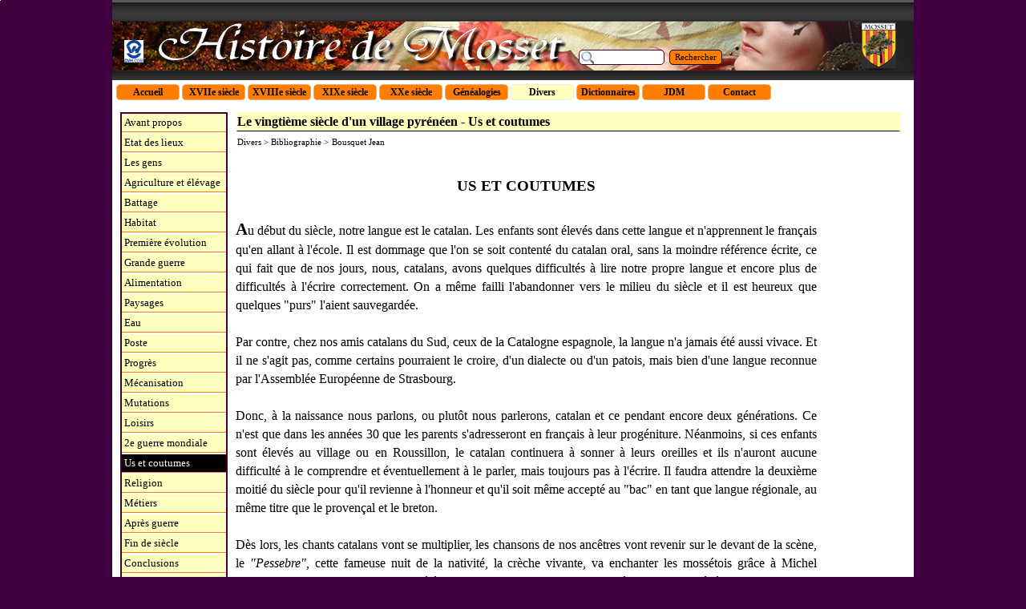

--- FILE ---
content_type: text/html
request_url: https://histoiredemosset.fr/uscoutume.html
body_size: 14696
content:
<!DOCTYPE html><!-- HTML5 -->
<html prefix="og: http://ogp.me/ns#" lang="fr-FR" dir="ltr">
	<head>
		<title>Le vingtième siècle d'un village pyrénéen - Us et coutumes - Histoire de Mosset</title>
		<meta charset="utf-8" />
		<!--[if IE]><meta http-equiv="ImageToolbar" content="False" /><![endif]-->
		<meta name="author" content="Jean Pares" />
		<meta name="generator" content="Incomedia WebSite X5 Professional 12.0.10.32 - www.websitex5.com" />
		<meta property="og:locale" content="fr-FR" />
		<meta property="og:type" content="website" />
		<meta property="og:url" content="https://histoiredemosset.fr/uscoutume.html" />
		<link rel="canonical" href="https://histoiredemosset.fr/uscoutume.html" />
		<meta property="og:title" content="Us et coutumes" />
		<meta property="og:site_name" content="Histoire de Mosset" />
		<meta property="og:image" content="https://histoiredemosset.fr/favImage.png" />
		<meta property="og:image:type" content="image/png">
		<meta property="og:image:width" content="250">
		<meta property="og:image:height" content="200">
		<meta name="viewport" content="width=device-width, initial-scale=1" />
		<link rel="icon" href="favicon.ico" type="image/vnd.microsoft.icon" />
		<link rel="stylesheet" type="text/css" href="./style/reset.css" media="screen,print" />
		<link rel="stylesheet" type="text/css" href="./style/print.css" media="print" />
		<link rel="stylesheet" type="text/css" href="./style/style.css" media="screen,print" />
		<link rel="stylesheet" type="text/css" href="./style/template.css" media="screen" />
		<link rel="stylesheet" type="text/css" href="./style/menu.css" media="screen" />
		
		
		<link rel="stylesheet" type="text/css" href="./pcss/uscoutume.css" media="screen" />
		
		
		<script type="text/javascript" src="./res/jquery.js"></script>
		<script type="text/javascript" src="./res/x5engine.js" data-files-version="12-0-10-32"></script>
		
		
		
		<script type="text/javascript">
			x5engine.boot.push(function () { x5engine.utils.checkBrowserCompatibility(); });
		</script>
		
		  
		<!-- <script>(function(i,s,o,g,r,a,m){i['GoogleAnalyticsObject']=r;i[r]=i[r]||function(){(i[r].q=i[r].q||[]).push(arguments)},i[r].l=1*new Date();a=s.createElement(o),m=s.getElementsByTagName(o)[0];a.async=1;a.src=g;m.parentNode.insertBefore(a,m)})(window,document,'script','//www.google-analytics.com/analytics.js','ga');ga('create', 'UA-35186049-1 ','auto');ga('send', 'pageview');</script> -->
	</head>
	<body>
		<div id="imHeaderBg"></div>
		<div id="imFooterBg"></div>
		<div id="imPage">
			<div id="imHeader">
				<h1 class="imHidden">Le vingtième siècle d'un village pyrénéen - Us et coutumes - Histoire de Mosset</h1>
				
				<div class="search_form imTemplateContent" style="position: absolute; top: 62px; left: 582px; width: 182px;"><input id="search_1" type="text" name="search" value="" style="width: 81px; line-height: 21px; font: normal normal normal 8pt 'Tahoma'; color: #400030; background-color: #FFFFFF; background-image: url('res/imsearch.png'); background-position: 2px center; background-repeat: no-repeat; padding: 3px 3px 3px 21px; margin: 0; border: 1px solid #400030; vertical-align: middle; border-top-left-radius: 5px; border-top-right-radius: 5px; border-bottom-left-radius: 5px; border-bottom-right-radius: 5px;" /><span onclick="window.open('https://www.google.com/search?q=site%3A' + location.host + '+' + $('#search_1').val());" style="height: 21px; font: normal normal normal 8pt 'Tahoma'; color: #400030; color: #000000; background-color: #FF7D00; margin-left: 6px; padding: 3px 6px 3px 6px; border: 1px solid #000000; vertical-align: middle; cursor: pointer; border-top-left-radius: 5px; border-top-right-radius: 5px; border-bottom-left-radius: 5px; border-bottom-right-radius: 5px;">Rechercher</span></div>
			</div>
			<a class="imHidden" href="#imGoToCont" title="Aller au menu de navigation">Aller au contenu</a>
			<a id="imGoToMenu"></a><p class="imHidden">Menu principal :</p>
			<div id="imMnMnGraphics"></div>
			<div id="imMnMn" class="auto">
				<div class="hamburger-site-background menu-mobile-hidden"></div><div class="hamburger-button"><div><div><div class="hamburger-bar"></div><div class="hamburger-bar"></div><div class="hamburger-bar"></div></div></div></div><div class="hamburger-menu-background-container"><div class="hamburger-menu-background menu-mobile-hidden"><div class="hamburger-menu-close-button"><span>&times;</span></div></div></div>
				<ul class="auto menu-mobile-hidden">
					<li id="imMnMnNode0" class=" imPage">
						<a href="./index.html">
							<span class="imMnMnFirstBg">
								<span class="imMnMnTxt"><span class="imMnMnImg"></span><span class="imMnMnTextLabel">Accueil</span></span>
							</span>
						</a>
					</li><li id="imMnMnNode111" class=" imLevel">
						<span class="imMnMnFirstBg">
							<span class="imMnMnLevelImg"></span><span class="imMnMnTxt"><span class="imMnMnImg"></span><span class="imMnMnTextLabel">XVIIe siècle</span></span>
						</span>
				<ul class="auto">
					<li id="imMnMnNode510" class="imMnMnFirst imPage">
						<a href="abbaye-de-clariana.html">
							<span class="imMnMnBorder">
								<span class="imMnMnTxt"><span class="imMnMnImg"></span><span class="imMnMnTextLabel">Abbaye de Clariana</span></span>
							</span>
						</a>
					</li><li id="imMnMnNode327" class="imMnMnMiddle imPage">
						<a href="peste1653.html">
							<span class="imMnMnBorder">
								<span class="imMnMnTxt"><span class="imMnMnImg"></span><span class="imMnMnTextLabel">La peste de 1653</span></span>
							</span>
						</a>
					</li><li id="imMnMnNode110" class="imMnMnMiddle imPage">
						<a href="gabelle1662.html">
							<span class="imMnMnBorder">
								<span class="imMnMnTxt"><span class="imMnMnImg"></span><span class="imMnMnTextLabel">Gabelle de 1662</span></span>
							</span>
						</a>
					</li><li id="imMnMnNode452" class="imMnMnLast imPage">
						<a href="mossetfortifie.html">
							<span class="imMnMnBorder">
								<span class="imMnMnTxt"><span class="imMnMnImg"></span><span class="imMnMnTextLabel">Mosset fortifié</span></span>
							</span>
						</a>
					</li></ul></li>
				<li id="imMnMnNode139" class=" imLevel">
						<span class="imMnMnFirstBg">
							<span class="imMnMnLevelImg"></span><span class="imMnMnTxt"><span class="imMnMnImg"></span><span class="imMnMnTextLabel">XVIIIe siècle</span></span>
						</span>
				<ul class="auto">
					<li id="imMnMnNode109" class="imMnMnFirst imLevel">
						<span class="imMnMnBorder">
							<span class="imMnMnLevelImg"></span><span class="imMnMnTxt"><span class="imMnMnImg"></span><span class="imMnMnTextLabel">Ancien régime</span></span>
						</span>
				<ul class="auto">
					<li id="imMnMnNode503" class="imMnMnFirst imPage">
						<a href="neige-et-glace.html">
							<span class="imMnMnBorder">
								<span class="imMnMnTxt"><span class="imMnMnImg"></span><span class="imMnMnTextLabel">Neige et glace</span></span>
							</span>
						</a>
					</li><li id="imMnMnNode502" class="imMnMnMiddle imPage">
						<a href="canal-de-molitg.html">
							<span class="imMnMnBorder">
								<span class="imMnMnTxt"><span class="imMnMnImg"></span><span class="imMnMnTextLabel">Canal de Molitg</span></span>
							</span>
						</a>
					</li><li id="imMnMnNode508" class="imMnMnMiddle imPage">
						<a href="bornes-et-roches-gravees.html">
							<span class="imMnMnBorder">
								<span class="imMnMnTxt"><span class="imMnMnImg"></span><span class="imMnMnTextLabel">Bornes et roches gravées</span></span>
							</span>
						</a>
					</li><li id="imMnMnNode108" class="imMnMnMiddle imPage">
						<a href="recrute1726.html">
							<span class="imMnMnBorder">
								<span class="imMnMnTxt"><span class="imMnMnImg"></span><span class="imMnMnTextLabel">Recrutement de 1726</span></span>
							</span>
						</a>
					</li><li id="imMnMnNode438" class="imMnMnMiddle imPage">
						<a href="denombre1730.html">
							<span class="imMnMnBorder">
								<span class="imMnMnTxt"><span class="imMnMnImg"></span><span class="imMnMnTextLabel">Dénombrement 1730</span></span>
							</span>
						</a>
					</li><li id="imMnMnNode128" class="imMnMnMiddle imPage">
						<a href="langue1738.html">
							<span class="imMnMnBorder">
								<span class="imMnMnTxt"><span class="imMnMnImg"></span><span class="imMnMnTextLabel">La langue en 1738</span></span>
							</span>
						</a>
					</li><li id="imMnMnNode439" class="imMnMnMiddle imPage">
						<a href="artisan1747.html">
							<span class="imMnMnBorder">
								<span class="imMnMnTxt"><span class="imMnMnImg"></span><span class="imMnMnTextLabel">Artisans en 1747</span></span>
							</span>
						</a>
					</li><li id="imMnMnNode339" class="imMnMnMiddle imLevel">
				<a href="fourspain.html" target="_blank">		<span class="imMnMnBorder">
							<span class="imMnMnTxt"><span class="imMnMnImg"></span><span class="imMnMnTextLabel">Fours à pain</span></span>
						</span>
				</a></li>
				<li id="imMnMnNode431" class="imMnMnMiddle imPage">
						<a href="eglise.html">
							<span class="imMnMnBorder">
								<span class="imMnMnTxt"><span class="imMnMnImg"></span><span class="imMnMnTextLabel">Eglise</span></span>
							</span>
						</a>
					</li><li id="imMnMnNode140" class="imMnMnMiddle imPage">
						<a href="criee1772.html">
							<span class="imMnMnBorder">
								<span class="imMnMnTxt"><span class="imMnMnImg"></span><span class="imMnMnTextLabel">Criée de 1772</span></span>
							</span>
						</a>
					</li><li id="imMnMnNode141" class="imMnMnMiddle imPage">
						<a href="requete.html">
							<span class="imMnMnBorder">
								<span class="imMnMnTxt"><span class="imMnMnImg"></span><span class="imMnMnTextLabel">Requête au Roi de 1774</span></span>
							</span>
						</a>
					</li><li id="imMnMnNode255" class="imMnMnMiddle imPage">
						<a href="oeuvrespieuses.html">
							<span class="imMnMnBorder">
								<span class="imMnMnTxt"><span class="imMnMnImg"></span><span class="imMnMnTextLabel">Oeuvres pieuses</span></span>
							</span>
						</a>
					</li><li id="imMnMnNode276" class="imMnMnMiddle imLevel">
						<span class="imMnMnBorder">
							<span class="imMnMnLevelImg"></span><span class="imMnMnTxt"><span class="imMnMnImg"></span><span class="imMnMnTextLabel">Patrimoines vers 1790</span></span>
						</span>
				<ul class="auto">
					<li id="imMnMnNode275" class="imMnMnFirst imPage">
						<a href="proprietaires.html">
							<span class="imMnMnBorder">
								<span class="imMnMnTxt"><span class="imMnMnImg"></span><span class="imMnMnTextLabel">Propriétaires</span></span>
							</span>
						</a>
					</li><li id="imMnMnNode402" class="imMnMnMiddle imPage">
						<a href="patriaguilar1.html">
							<span class="imMnMnBorder">
								<span class="imMnMnTxt"><span class="imMnMnImg"></span><span class="imMnMnTextLabel">Des d'Aguilar à Mosset</span></span>
							</span>
						</a>
					</li><li id="imMnMnNode401" class="imMnMnMiddle imPage">
						<a href="patriaguilar2.html">
							<span class="imMnMnBorder">
								<span class="imMnMnTxt"><span class="imMnMnImg"></span><span class="imMnMnTextLabel">Des d'Aguilar</span></span>
							</span>
						</a>
					</li><li id="imMnMnNode403" class="imMnMnLast imPage">
						<a href="ecclesiastiques.html">
							<span class="imMnMnBorder">
								<span class="imMnMnTxt"><span class="imMnMnImg"></span><span class="imMnMnTextLabel">Ecclésiastiques</span></span>
							</span>
						</a>
					</li></ul></li>
				<li id="imMnMnNode428" class="imMnMnMiddle imLevel">
						<span class="imMnMnBorder">
							<span class="imMnMnTxt"><span class="imMnMnImg"></span><span class="imMnMnTextLabel">Transactions</span></span>
						</span>
				</li>
				<li id="imMnMnNode520" class="imMnMnLast imPage">
						<a href="statistiques-bms.html">
							<span class="imMnMnBorder">
								<span class="imMnMnTxt"><span class="imMnMnImg"></span><span class="imMnMnTextLabel">Statistiques BMS</span></span>
							</span>
						</a>
					</li></ul></li>
				<li id="imMnMnNode143" class="imMnMnLast imLevel">
						<span class="imMnMnBorder">
							<span class="imMnMnLevelImg"></span><span class="imMnMnTxt"><span class="imMnMnImg"></span><span class="imMnMnTextLabel">Révolution</span></span>
						</span>
				<ul class="auto">
					<li id="imMnMnNode142" class="imMnMnFirst imPage">
						<a href="aguilar_maire.html">
							<span class="imMnMnBorder">
								<span class="imMnMnTxt"><span class="imMnMnImg"></span><span class="imMnMnTextLabel">Aguilar Maire</span></span>
							</span>
						</a>
					</li><li id="imMnMnNode443" class="imMnMnMiddle imPage">
						<a href="legende.html">
							<span class="imMnMnBorder">
								<span class="imMnMnTxt"><span class="imMnMnImg"></span><span class="imMnMnTextLabel">La légende</span></span>
							</span>
						</a>
					</li><li id="imMnMnNode387" class="imMnMnMiddle imPage">
						<a href="1789.html">
							<span class="imMnMnBorder">
								<span class="imMnMnTxt"><span class="imMnMnImg"></span><span class="imMnMnTextLabel">1789</span></span>
							</span>
						</a>
					</li><li id="imMnMnNode389" class="imMnMnMiddle imPage">
						<a href="1790_1792.html">
							<span class="imMnMnBorder">
								<span class="imMnMnTxt"><span class="imMnMnImg"></span><span class="imMnMnTextLabel">1790 à 1792</span></span>
							</span>
						</a>
					</li><li id="imMnMnNode386" class="imMnMnMiddle imLevel">
						<span class="imMnMnBorder">
							<span class="imMnMnLevelImg"></span><span class="imMnMnTxt"><span class="imMnMnImg"></span><span class="imMnMnTextLabel">1793</span></span>
						</span>
				<ul class="auto">
					<li id="imMnMnNode244" class="imMnMnFirst imPage">
						<a href="invasion.html">
							<span class="imMnMnBorder">
								<span class="imMnMnTxt"><span class="imMnMnImg"></span><span class="imMnMnTextLabel">Invasion espagnole</span></span>
							</span>
						</a>
					</li><li id="imMnMnNode400" class="imMnMnMiddle imPage">
						<a href="apres-invasion.html">
							<span class="imMnMnBorder">
								<span class="imMnMnTxt"><span class="imMnMnImg"></span><span class="imMnMnTextLabel">Après l'invasion</span></span>
							</span>
						</a>
					</li><li id="imMnMnNode404" class="imMnMnLast imPage">
						<a href="terreur.html">
							<span class="imMnMnBorder">
								<span class="imMnMnTxt"><span class="imMnMnImg"></span><span class="imMnMnTextLabel">La terreur</span></span>
							</span>
						</a>
					</li></ul></li>
				<li id="imMnMnNode294" class="imMnMnMiddle imLevel">
						<span class="imMnMnBorder">
							<span class="imMnMnLevelImg"></span><span class="imMnMnTxt"><span class="imMnMnImg"></span><span class="imMnMnTextLabel">1795</span></span>
						</span>
				<ul class="auto">
					<li id="imMnMnNode388" class="imMnMnFirst imPage">
						<a href="1794.html">
							<span class="imMnMnBorder">
								<span class="imMnMnTxt"><span class="imMnMnImg"></span><span class="imMnMnTextLabel">1794</span></span>
							</span>
						</a>
					</li><li id="imMnMnNode405" class="imMnMnMiddle imPage">
						<a href="annee1795.html">
							<span class="imMnMnBorder">
								<span class="imMnMnTxt"><span class="imMnMnImg"></span><span class="imMnMnTextLabel">Année 1795</span></span>
							</span>
						</a>
					</li><li id="imMnMnNode239" class="imMnMnMiddle imPage">
						<a href="miquelets.html">
							<span class="imMnMnBorder">
								<span class="imMnMnTxt"><span class="imMnMnImg"></span><span class="imMnMnTextLabel">Miquelets</span></span>
							</span>
						</a>
					</li><li id="imMnMnNode300" class="imMnMnMiddle imPage">
						<a href="comails.html">
							<span class="imMnMnBorder">
								<span class="imMnMnTxt"><span class="imMnMnImg"></span><span class="imMnMnTextLabel">Affaire Commails</span></span>
							</span>
						</a>
					</li><li id="imMnMnNode398" class="imMnMnMiddle imPage">
						<a href="boucherie.html">
							<span class="imMnMnBorder">
								<span class="imMnMnTxt"><span class="imMnMnImg"></span><span class="imMnMnTextLabel">Boucherie</span></span>
							</span>
						</a>
					</li><li id="imMnMnNode407" class="imMnMnLast imPage">
						<a href="garde-nation.html">
							<span class="imMnMnBorder">
								<span class="imMnMnTxt"><span class="imMnMnImg"></span><span class="imMnMnTextLabel">Garde Nationale</span></span>
							</span>
						</a>
					</li></ul></li>
				<li id="imMnMnNode414" class="imMnMnMiddle imPage">
						<a href="1796.html">
							<span class="imMnMnBorder">
								<span class="imMnMnTxt"><span class="imMnMnImg"></span><span class="imMnMnTextLabel">1796</span></span>
							</span>
						</a>
					</li><li id="imMnMnNode415" class="imMnMnMiddle imPage">
						<a href="1797.html">
							<span class="imMnMnBorder">
								<span class="imMnMnTxt"><span class="imMnMnImg"></span><span class="imMnMnTextLabel">1797</span></span>
							</span>
						</a>
					</li><li id="imMnMnNode418" class="imMnMnMiddle imPage">
						<a href="foretsvacants.html">
							<span class="imMnMnBorder">
								<span class="imMnMnTxt"><span class="imMnMnImg"></span><span class="imMnMnTextLabel">Forêts et vacants</span></span>
							</span>
						</a>
					</li><li id="imMnMnNode416" class="imMnMnMiddle imPage">
						<a href="1798.html">
							<span class="imMnMnBorder">
								<span class="imMnMnTxt"><span class="imMnMnImg"></span><span class="imMnMnTextLabel">1798</span></span>
							</span>
						</a>
					</li><li id="imMnMnNode417" class="imMnMnMiddle imPage">
						<a href="1799.html">
							<span class="imMnMnBorder">
								<span class="imMnMnTxt"><span class="imMnMnImg"></span><span class="imMnMnTextLabel">1799</span></span>
							</span>
						</a>
					</li><li id="imMnMnNode413" class="imMnMnMiddle imPage">
						<a href="mili1796-99.html">
							<span class="imMnMnBorder">
								<span class="imMnMnTxt"><span class="imMnMnImg"></span><span class="imMnMnTextLabel">Militaires 1796-99</span></span>
							</span>
						</a>
					</li><li id="imMnMnNode284" class="imMnMnLast imPage">
						<a href="justicedepaix.html">
							<span class="imMnMnBorder">
								<span class="imMnMnTxt"><span class="imMnMnImg"></span><span class="imMnMnTextLabel">Justice de paix</span></span>
							</span>
						</a>
					</li></ul></li>
				</ul></li>
				<li id="imMnMnNode129" class=" imLevel">
						<span class="imMnMnFirstBg">
							<span class="imMnMnLevelImg"></span><span class="imMnMnTxt"><span class="imMnMnImg"></span><span class="imMnMnTextLabel">XIXe siècle</span></span>
						</span>
				<ul class="auto">
					<li id="imMnMnNode210" class="imMnMnFirst imLevel">
						<span class="imMnMnBorder">
							<span class="imMnMnLevelImg"></span><span class="imMnMnTxt"><span class="imMnMnImg"></span><span class="imMnMnTextLabel">1800 à 1808</span></span>
						</span>
				<ul class="auto">
					<li id="imMnMnNode285" class="imMnMnFirst imPage">
						<a href="lessentiel.html">
							<span class="imMnMnBorder">
								<span class="imMnMnTxt"><span class="imMnMnImg"></span><span class="imMnMnTextLabel">L'essentiel</span></span>
							</span>
						</a>
					</li><li id="imMnMnNode260" class="imMnMnMiddle imPage">
						<a href="orgmunicipalz.html">
							<span class="imMnMnBorder">
								<span class="imMnMnTxt"><span class="imMnMnImg"></span><span class="imMnMnTextLabel">Organisation municipale</span></span>
							</span>
						</a>
					</li><li id="imMnMnNode258" class="imMnMnMiddle imPage">
						<a href="consmunicipal1.html">
							<span class="imMnMnBorder">
								<span class="imMnMnTxt"><span class="imMnMnImg"></span><span class="imMnMnTextLabel">Conseil municipal</span></span>
							</span>
						</a>
					</li><li id="imMnMnNode264" class="imMnMnMiddle imPage">
						<a href="notables.html">
							<span class="imMnMnBorder">
								<span class="imMnMnTxt"><span class="imMnMnImg"></span><span class="imMnMnTextLabel">Les notables</span></span>
							</span>
						</a>
					</li><li id="imMnMnNode211" class="imMnMnMiddle imPage">
						<a href="objectifs.html">
							<span class="imMnMnBorder">
								<span class="imMnMnTxt"><span class="imMnMnImg"></span><span class="imMnMnTextLabel">Objectifs ambitieux</span></span>
							</span>
						</a>
					</li><li id="imMnMnNode269" class="imMnMnMiddle imPage">
						<a href="guerre1800_1804.html">
							<span class="imMnMnBorder">
								<span class="imMnMnTxt"><span class="imMnMnImg"></span><span class="imMnMnTextLabel">Guerres et conscrits</span></span>
							</span>
						</a>
					</li><li id="imMnMnNode277" class="imMnMnMiddle imPage">
						<a href="contributions.html">
							<span class="imMnMnBorder">
								<span class="imMnMnTxt"><span class="imMnMnImg"></span><span class="imMnMnTextLabel">Contributions</span></span>
							</span>
						</a>
					</li><li id="imMnMnNode282" class="imMnMnMiddle imPage">
						<a href="metiers.html">
							<span class="imMnMnBorder">
								<span class="imMnMnTxt"><span class="imMnMnImg"></span><span class="imMnMnTextLabel">Métiers</span></span>
							</span>
						</a>
					</li><li id="imMnMnNode265" class="imMnMnMiddle imPage">
						<a href="lecole.html">
							<span class="imMnMnBorder">
								<span class="imMnMnTxt"><span class="imMnMnImg"></span><span class="imMnMnTextLabel">L'école</span></span>
							</span>
						</a>
					</li><li id="imMnMnNode251" class="imMnMnMiddle imPage">
						<a href="pop1806.html">
							<span class="imMnMnBorder">
								<span class="imMnMnTxt"><span class="imMnMnImg"></span><span class="imMnMnTextLabel">Population en 1806</span></span>
							</span>
						</a>
					</li><li id="imMnMnNode336" class="imMnMnMiddle imLevel">
				<a href="mosset1806.html" target="_blank">		<span class="imMnMnBorder">
							<span class="imMnMnTxt"><span class="imMnMnImg"></span><span class="imMnMnTextLabel">L'année 1806</span></span>
						</span>
				</a></li>
				<li id="imMnMnNode261" class="imMnMnMiddle imPage">
						<a href="leclerge.html">
							<span class="imMnMnBorder">
								<span class="imMnMnTxt"><span class="imMnMnImg"></span><span class="imMnMnTextLabel">Le clergé</span></span>
							</span>
						</a>
					</li><li id="imMnMnNode278" class="imMnMnMiddle imPage">
						<a href="canaux.html">
							<span class="imMnMnBorder">
								<span class="imMnMnTxt"><span class="imMnMnImg"></span><span class="imMnMnTextLabel">Canaux</span></span>
							</span>
						</a>
					</li><li id="imMnMnNode280" class="imMnMnMiddle imPage">
						<a href="contreaguilar.html">
							<span class="imMnMnBorder">
								<span class="imMnMnTxt"><span class="imMnMnImg"></span><span class="imMnMnTextLabel">Contre d'Aguilar</span></span>
							</span>
						</a>
					</li><li id="imMnMnNode281" class="imMnMnMiddle imPage">
						<a href="fete7janvier.html">
							<span class="imMnMnBorder">
								<span class="imMnMnTxt"><span class="imMnMnImg"></span><span class="imMnMnTextLabel">Fête du 7 janvier</span></span>
							</span>
						</a>
					</li><li id="imMnMnNode283" class="imMnMnLast imPage">
						<a href="vachers.html">
							<span class="imMnMnBorder">
								<span class="imMnMnTxt"><span class="imMnMnImg"></span><span class="imMnMnTextLabel">Vachers</span></span>
							</span>
						</a>
					</li></ul></li>
				<li id="imMnMnNode263" class="imMnMnMiddle imLevel">
						<span class="imMnMnBorder">
							<span class="imMnMnLevelImg"></span><span class="imMnMnTxt"><span class="imMnMnImg"></span><span class="imMnMnTextLabel">1808 à 1816</span></span>
						</span>
				<ul class="auto">
					<li id="imMnMnNode286" class="imMnMnFirst imPage">
						<a href="lessentiel2.html">
							<span class="imMnMnBorder">
								<span class="imMnMnTxt"><span class="imMnMnImg"></span><span class="imMnMnTextLabel">L'essentiel</span></span>
							</span>
						</a>
					</li><li id="imMnMnNode271" class="imMnMnMiddle imPage">
						<a href="conseilmunicipal2.html">
							<span class="imMnMnBorder">
								<span class="imMnMnTxt"><span class="imMnMnImg"></span><span class="imMnMnTextLabel">Conseil municipal</span></span>
							</span>
						</a>
					</li><li id="imMnMnNode267" class="imMnMnMiddle imPage">
						<a href="joseporteilmaire.html">
							<span class="imMnMnBorder">
								<span class="imMnMnTxt"><span class="imMnMnImg"></span><span class="imMnMnTextLabel">Joseph Porteil maire</span></span>
							</span>
						</a>
					</li><li id="imMnMnNode238" class="imMnMnMiddle imPage">
						<a href="cons1804_1816.html">
							<span class="imMnMnBorder">
								<span class="imMnMnTxt"><span class="imMnMnImg"></span><span class="imMnMnTextLabel">Conscrits de 1804 à 1816</span></span>
							</span>
						</a>
					</li><li id="imMnMnNode287" class="imMnMnMiddle imPage">
						<a href="garde_nat.html">
							<span class="imMnMnBorder">
								<span class="imMnMnTxt"><span class="imMnMnImg"></span><span class="imMnMnTextLabel">Garde Nationale</span></span>
							</span>
						</a>
					</li><li id="imMnMnNode268" class="imMnMnMiddle imPage">
						<a href="secheresse.html">
							<span class="imMnMnBorder">
								<span class="imMnMnTxt"><span class="imMnMnImg"></span><span class="imMnMnTextLabel">Sécheresse</span></span>
							</span>
						</a>
					</li><li id="imMnMnNode270" class="imMnMnLast imPage">
						<a href="leclerge2.html">
							<span class="imMnMnBorder">
								<span class="imMnMnTxt"><span class="imMnMnImg"></span><span class="imMnMnTextLabel">Le Clergé</span></span>
							</span>
						</a>
					</li></ul></li>
				<li id="imMnMnNode191" class="imMnMnMiddle imLevel">
						<span class="imMnMnBorder">
							<span class="imMnMnLevelImg"></span><span class="imMnMnTxt"><span class="imMnMnImg"></span><span class="imMnMnTextLabel">1816 à 1824</span></span>
						</span>
				<ul class="auto">
					<li id="imMnMnNode197" class="imMnMnFirst imPage">
						<a href="municipalite1.html">
							<span class="imMnMnBorder">
								<span class="imMnMnTxt"><span class="imMnMnImg"></span><span class="imMnMnTextLabel">Municipalités</span></span>
							</span>
						</a>
					</li><li id="imMnMnNode259" class="imMnMnMiddle imPage">
						<a href="monuments.html">
							<span class="imMnMnBorder">
								<span class="imMnMnTxt"><span class="imMnMnImg"></span><span class="imMnMnTextLabel">Monuments</span></span>
							</span>
						</a>
					</li><li id="imMnMnNode288" class="imMnMnLast imPage">
						<a href="conscrits.html">
							<span class="imMnMnBorder">
								<span class="imMnMnTxt"><span class="imMnMnImg"></span><span class="imMnMnTextLabel">Conscrits</span></span>
							</span>
						</a>
					</li></ul></li>
				<li id="imMnMnNode187" class="imMnMnMiddle imLevel">
						<span class="imMnMnBorder">
							<span class="imMnMnLevelImg"></span><span class="imMnMnTxt"><span class="imMnMnImg"></span><span class="imMnMnTextLabel">1824 à 1830</span></span>
						</span>
				<ul class="auto">
					<li id="imMnMnNode188" class="imMnMnFirst imPage">
						<a href="municipalite2.html">
							<span class="imMnMnBorder">
								<span class="imMnMnTxt"><span class="imMnMnImg"></span><span class="imMnMnTextLabel">Municipalités</span></span>
							</span>
						</a>
					</li><li id="imMnMnNode190" class="imMnMnMiddle imPage">
						<a href="chemin1.html">
							<span class="imMnMnBorder">
								<span class="imMnMnTxt"><span class="imMnMnImg"></span><span class="imMnMnTextLabel">Chemins</span></span>
							</span>
						</a>
					</li><li id="imMnMnNode509" class="imMnMnMiddle imPage">
						<a href="passage-au-col-de-jau.html">
							<span class="imMnMnBorder">
								<span class="imMnMnTxt"><span class="imMnMnImg"></span><span class="imMnMnTextLabel">Passage au Col de Jau</span></span>
							</span>
						</a>
					</li><li id="imMnMnNode96" class="imMnMnLast imPage">
						<a href="ecole-avant-1834.html">
							<span class="imMnMnBorder">
								<span class="imMnMnTxt"><span class="imMnMnImg"></span><span class="imMnMnTextLabel">Ecole avant 1834</span></span>
							</span>
						</a>
					</li></ul></li>
				<li id="imMnMnNode184" class="imMnMnMiddle imLevel">
						<span class="imMnMnBorder">
							<span class="imMnMnLevelImg"></span><span class="imMnMnTxt"><span class="imMnMnImg"></span><span class="imMnMnTextLabel">1830 à 1848</span></span>
						</span>
				<ul class="auto">
					<li id="imMnMnNode194" class="imMnMnFirst imPage">
						<a href="municipalite3.html">
							<span class="imMnMnBorder">
								<span class="imMnMnTxt"><span class="imMnMnImg"></span><span class="imMnMnTextLabel">Municipalités</span></span>
							</span>
						</a>
					</li><li id="imMnMnNode186" class="imMnMnMiddle imPage">
						<a href="chemins.html">
							<span class="imMnMnBorder">
								<span class="imMnMnTxt"><span class="imMnMnImg"></span><span class="imMnMnTextLabel">Chemins</span></span>
							</span>
						</a>
					</li><li id="imMnMnNode243" class="imMnMnMiddle imPage">
						<a href="election1833.html">
							<span class="imMnMnBorder">
								<span class="imMnMnTxt"><span class="imMnMnImg"></span><span class="imMnMnTextLabel">Elections de 1833</span></span>
							</span>
						</a>
					</li><li id="imMnMnNode195" class="imMnMnMiddle imPage">
						<a href="ecole.html">
							<span class="imMnMnBorder">
								<span class="imMnMnTxt"><span class="imMnMnImg"></span><span class="imMnMnTextLabel">Ecole</span></span>
							</span>
						</a>
					</li><li id="imMnMnNode338" class="imMnMnMiddle imLevel">
				<a href="./mossetpdf/n64_sequestration_novembre_2008.pdf">		<span class="imMnMnBorder">
							<span class="imMnMnTxt"><span class="imMnMnImg"></span><span class="imMnMnTextLabel">Séquestration</span></span>
						</span>
				</a></li>
				<li id="imMnMnNode185" class="imMnMnMiddle imPage">
						<a href="faits1.html">
							<span class="imMnMnBorder">
								<span class="imMnMnTxt"><span class="imMnMnImg"></span><span class="imMnMnTextLabel">Faits marquants</span></span>
							</span>
						</a>
					</li><li id="imMnMnNode289" class="imMnMnMiddle imPage">
						<a href="conscrits2.html">
							<span class="imMnMnBorder">
								<span class="imMnMnTxt"><span class="imMnMnImg"></span><span class="imMnMnTextLabel">Conscrits</span></span>
							</span>
						</a>
					</li><li id="imMnMnNode212" class="imMnMnLast imPage">
						<a href="conquetealgerie.html">
							<span class="imMnMnBorder">
								<span class="imMnMnTxt"><span class="imMnMnImg"></span><span class="imMnMnTextLabel">Conquête de l'Algérie</span></span>
							</span>
						</a>
					</li></ul></li>
				<li id="imMnMnNode163" class="imMnMnMiddle imLevel">
						<span class="imMnMnBorder">
							<span class="imMnMnLevelImg"></span><span class="imMnMnTxt"><span class="imMnMnImg"></span><span class="imMnMnTextLabel">1848 à 1852</span></span>
						</span>
				<ul class="auto">
					<li id="imMnMnNode174" class="imMnMnFirst imPage">
						<a href="municipalite4.html">
							<span class="imMnMnBorder">
								<span class="imMnMnTxt"><span class="imMnMnImg"></span><span class="imMnMnTextLabel">Municipalités</span></span>
							</span>
						</a>
					</li><li id="imMnMnNode175" class="imMnMnMiddle imPage">
						<a href="cheminaude.html">
							<span class="imMnMnBorder">
								<span class="imMnMnTxt"><span class="imMnMnImg"></span><span class="imMnMnTextLabel">Chemin de l'Aude</span></span>
							</span>
						</a>
					</li><li id="imMnMnNode176" class="imMnMnLast imPage">
						<a href="plusimpose.html">
							<span class="imMnMnBorder">
								<span class="imMnMnTxt"><span class="imMnMnImg"></span><span class="imMnMnTextLabel">Les plus imposés</span></span>
							</span>
						</a>
					</li></ul></li>
				<li id="imMnMnNode164" class="imMnMnMiddle imLevel">
						<span class="imMnMnBorder">
							<span class="imMnMnLevelImg"></span><span class="imMnMnTxt"><span class="imMnMnImg"></span><span class="imMnMnTextLabel">1853 à 1861</span></span>
						</span>
				<ul class="auto">
					<li id="imMnMnNode165" class="imMnMnFirst imPage">
						<a href="municipalite5.html">
							<span class="imMnMnBorder">
								<span class="imMnMnTxt"><span class="imMnMnImg"></span><span class="imMnMnTextLabel">Municipalités</span></span>
							</span>
						</a>
					</li><li id="imMnMnNode167" class="imMnMnMiddle imPage">
						<a href="vouteeglise.html">
							<span class="imMnMnBorder">
								<span class="imMnMnTxt"><span class="imMnMnImg"></span><span class="imMnMnTextLabel">La voûte de l'église</span></span>
							</span>
						</a>
					</li><li id="imMnMnNode168" class="imMnMnMiddle imPage">
						<a href="clerge1.html">
							<span class="imMnMnBorder">
								<span class="imMnMnTxt"><span class="imMnMnImg"></span><span class="imMnMnTextLabel">Clergé</span></span>
							</span>
						</a>
					</li><li id="imMnMnNode505" class="imMnMnMiddle imPage">
						<a href="cantonnement.html">
							<span class="imMnMnBorder">
								<span class="imMnMnTxt"><span class="imMnMnImg"></span><span class="imMnMnTextLabel">Cantonnement </span></span>
							</span>
						</a>
					</li><li id="imMnMnNode199" class="imMnMnMiddle imPage">
						<a href="ecole4.html">
							<span class="imMnMnBorder">
								<span class="imMnMnTxt"><span class="imMnMnImg"></span><span class="imMnMnTextLabel">Ecole</span></span>
							</span>
						</a>
					</li><li id="imMnMnNode170" class="imMnMnMiddle imPage">
						<a href="guerrecrimee.html">
							<span class="imMnMnBorder">
								<span class="imMnMnTxt"><span class="imMnMnImg"></span><span class="imMnMnTextLabel">Guerre de Crimée</span></span>
							</span>
						</a>
					</li><li id="imMnMnNode495" class="imMnMnMiddle imPage">
						<a href="assursante.html">
							<span class="imMnMnBorder">
								<span class="imMnMnTxt"><span class="imMnMnImg"></span><span class="imMnMnTextLabel">Assurance santé</span></span>
							</span>
						</a>
					</li><li id="imMnMnNode171" class="imMnMnLast imPage">
						<a href="taxechien.html">
							<span class="imMnMnBorder">
								<span class="imMnMnTxt"><span class="imMnMnImg"></span><span class="imMnMnTextLabel">Taxe sur les chiens</span></span>
							</span>
						</a>
					</li></ul></li>
				<li id="imMnMnNode172" class="imMnMnMiddle imLevel">
						<span class="imMnMnBorder">
							<span class="imMnMnLevelImg"></span><span class="imMnMnTxt"><span class="imMnMnImg"></span><span class="imMnMnTextLabel">1862 à 1869</span></span>
						</span>
				<ul class="auto">
					<li id="imMnMnNode272" class="imMnMnFirst imPage">
						<a href="municipalite6.html">
							<span class="imMnMnBorder">
								<span class="imMnMnTxt"><span class="imMnMnImg"></span><span class="imMnMnTextLabel">Municipalités</span></span>
							</span>
						</a>
					</li><li id="imMnMnNode183" class="imMnMnMiddle imPage">
						<a href="contribution1.html">
							<span class="imMnMnBorder">
								<span class="imMnMnTxt"><span class="imMnMnImg"></span><span class="imMnMnTextLabel">Contributions</span></span>
							</span>
						</a>
					</li><li id="imMnMnNode290" class="imMnMnMiddle imPage">
						<a href="armee.html">
							<span class="imMnMnBorder">
								<span class="imMnMnTxt"><span class="imMnMnImg"></span><span class="imMnMnTextLabel">L'armée</span></span>
							</span>
						</a>
					</li><li id="imMnMnNode179" class="imMnMnMiddle imPage">
						<a href="guerremexique.html">
							<span class="imMnMnBorder">
								<span class="imMnMnTxt"><span class="imMnMnImg"></span><span class="imMnMnTextLabel">Guerre du Mexique</span></span>
							</span>
						</a>
					</li><li id="imMnMnNode200" class="imMnMnMiddle imPage">
						<a href="ecole2.html">
							<span class="imMnMnBorder">
								<span class="imMnMnTxt"><span class="imMnMnImg"></span><span class="imMnMnTextLabel">Ecole</span></span>
							</span>
						</a>
					</li><li id="imMnMnNode292" class="imMnMnLast imPage">
						<a href="incendie.html">
							<span class="imMnMnBorder">
								<span class="imMnMnTxt"><span class="imMnMnImg"></span><span class="imMnMnTextLabel">Incendie</span></span>
							</span>
						</a>
					</li></ul></li>
				<li id="imMnMnNode173" class="imMnMnMiddle imLevel">
						<span class="imMnMnBorder">
							<span class="imMnMnLevelImg"></span><span class="imMnMnTxt"><span class="imMnMnImg"></span><span class="imMnMnTextLabel">1870 à 1871</span></span>
						</span>
				<ul class="auto">
					<li id="imMnMnNode181" class="imMnMnFirst imPage">
						<a href="municipalites7.html">
							<span class="imMnMnBorder">
								<span class="imMnMnTxt"><span class="imMnMnImg"></span><span class="imMnMnTextLabel">Municipalités</span></span>
							</span>
						</a>
					</li><li id="imMnMnNode180" class="imMnMnLast imPage">
						<a href="guerre1870.html">
							<span class="imMnMnBorder">
								<span class="imMnMnTxt"><span class="imMnMnImg"></span><span class="imMnMnTextLabel">Guerre de 1870</span></span>
							</span>
						</a>
					</li></ul></li>
				<li id="imMnMnNode177" class="imMnMnMiddle imLevel">
						<span class="imMnMnBorder">
							<span class="imMnMnLevelImg"></span><span class="imMnMnTxt"><span class="imMnMnImg"></span><span class="imMnMnTextLabel">1871 à 1900</span></span>
						</span>
				<ul class="auto">
					<li id="imMnMnNode274" class="imMnMnFirst imLevel">
						<span class="imMnMnBorder">
							<span class="imMnMnLevelImg"></span><span class="imMnMnTxt"><span class="imMnMnImg"></span><span class="imMnMnTextLabel">Municipalités</span></span>
						</span>
				<ul class="auto">
					<li id="imMnMnNode446" class="imMnMnFirst imPage">
						<a href="election1871-1884.html">
							<span class="imMnMnBorder">
								<span class="imMnMnTxt"><span class="imMnMnImg"></span><span class="imMnMnTextLabel">Elections  de 1871 à 1884</span></span>
							</span>
						</a>
					</li><li id="imMnMnNode455" class="imMnMnMiddle imPage">
						<a href="election1884-1900.html">
							<span class="imMnMnBorder">
								<span class="imMnMnTxt"><span class="imMnMnImg"></span><span class="imMnMnTextLabel">Elections  de 1884 à 1900</span></span>
							</span>
						</a>
					</li><li id="imMnMnNode448" class="imMnMnMiddle imPage">
						<a href="electionlegislative.html">
							<span class="imMnMnBorder">
								<span class="imMnMnTxt"><span class="imMnMnImg"></span><span class="imMnMnTextLabel">Elections législatives</span></span>
							</span>
						</a>
					</li><li id="imMnMnNode449" class="imMnMnMiddle imPage">
						<a href="budgets.html">
							<span class="imMnMnBorder">
								<span class="imMnMnTxt"><span class="imMnMnImg"></span><span class="imMnMnTextLabel">Les budgets</span></span>
							</span>
						</a>
					</li><li id="imMnMnNode450" class="imMnMnMiddle imPage">
						<a href="partispolitiques.html">
							<span class="imMnMnBorder">
								<span class="imMnMnTxt"><span class="imMnMnImg"></span><span class="imMnMnTextLabel">Les partis politiques</span></span>
							</span>
						</a>
					</li><li id="imMnMnNode273" class="imMnMnMiddle imPage">
						<a href="emprunts.html">
							<span class="imMnMnBorder">
								<span class="imMnMnTxt"><span class="imMnMnImg"></span><span class="imMnMnTextLabel">Emprunts</span></span>
							</span>
						</a>
					</li><li id="imMnMnNode453" class="imMnMnMiddle imPage">
						<a href="affairecantie.html">
							<span class="imMnMnBorder">
								<span class="imMnMnTxt"><span class="imMnMnImg"></span><span class="imMnMnTextLabel">Affaires Cantié</span></span>
							</span>
						</a>
					</li><li id="imMnMnNode447" class="imMnMnMiddle imPage">
						<a href="affairearbos.html">
							<span class="imMnMnBorder">
								<span class="imMnMnTxt"><span class="imMnMnImg"></span><span class="imMnMnTextLabel">Affaire Arbos </span></span>
							</span>
						</a>
					</li><li id="imMnMnNode451" class="imMnMnLast imPage">
						<a href="malheurrousse.html">
							<span class="imMnMnBorder">
								<span class="imMnMnTxt"><span class="imMnMnImg"></span><span class="imMnMnTextLabel">Les malheurs de Rousse</span></span>
							</span>
						</a>
					</li></ul></li>
				<li id="imMnMnNode201" class="imMnMnMiddle imPage">
						<a href="ecole-1.html">
							<span class="imMnMnBorder">
								<span class="imMnMnTxt"><span class="imMnMnImg"></span><span class="imMnMnTextLabel">Ecole</span></span>
							</span>
						</a>
					</li><li id="imMnMnNode202" class="imMnMnMiddle imPage">
						<a href="route.html">
							<span class="imMnMnBorder">
								<span class="imMnMnTxt"><span class="imMnMnImg"></span><span class="imMnMnTextLabel">Route</span></span>
							</span>
						</a>
					</li><li id="imMnMnNode206" class="imMnMnMiddle imPage">
						<a href="clerge2.html">
							<span class="imMnMnBorder">
								<span class="imMnMnTxt"><span class="imMnMnImg"></span><span class="imMnMnTextLabel">Clergé</span></span>
							</span>
						</a>
					</li><li id="imMnMnNode340" class="imMnMnMiddle imLevel">
				<a href="cercles.html" target="_blank">		<span class="imMnMnBorder">
							<span class="imMnMnTxt"><span class="imMnMnImg"></span><span class="imMnMnTextLabel">Cercles</span></span>
						</span>
				</a></li>
				<li id="imMnMnNode236" class="imMnMnMiddle imPage">
						<a href="guerrescolo.html">
							<span class="imMnMnBorder">
								<span class="imMnMnTxt"><span class="imMnMnImg"></span><span class="imMnMnTextLabel">Guerres coloniales</span></span>
							</span>
						</a>
					</li><li id="imMnMnNode208" class="imMnMnMiddle imPage">
						<a href="gardes.html">
							<span class="imMnMnBorder">
								<span class="imMnMnTxt"><span class="imMnMnImg"></span><span class="imMnMnTextLabel">Gardes</span></span>
							</span>
						</a>
					</li><li id="imMnMnNode209" class="imMnMnMiddle imPage">
						<a href="faitsmarquants3.html">
							<span class="imMnMnBorder">
								<span class="imMnMnTxt"><span class="imMnMnImg"></span><span class="imMnMnTextLabel">Faits marquants</span></span>
							</span>
						</a>
					</li><li id="imMnMnNode228" class="imMnMnMiddle imPage">
						<a href="populationxix.html">
							<span class="imMnMnBorder">
								<span class="imMnMnTxt"><span class="imMnMnImg"></span><span class="imMnMnTextLabel">Population au XIXe</span></span>
							</span>
						</a>
					</li><li id="imMnMnNode498" class="imMnMnMiddle imPage">
						<a href="la-foret-et-cobazet.html">
							<span class="imMnMnBorder">
								<span class="imMnMnTxt"><span class="imMnMnImg"></span><span class="imMnMnTextLabel">La forêt et Cobazet</span></span>
							</span>
						</a>
					</li><li id="imMnMnNode512" class="imMnMnMiddle imPage">
						<a href="excursion-a-cobazet-en-1880.html">
							<span class="imMnMnBorder">
								<span class="imMnMnTxt"><span class="imMnMnImg"></span><span class="imMnMnTextLabel">Excursion à Cobazet en 1880</span></span>
							</span>
						</a>
					</li><li id="imMnMnNode454" class="imMnMnLast imPage">
						<a href="soussol.html">
							<span class="imMnMnBorder">
								<span class="imMnMnTxt"><span class="imMnMnImg"></span><span class="imMnMnTextLabel">Le sous-sol</span></span>
							</span>
						</a>
					</li></ul></li>
				<li id="imMnMnNode113" class="imMnMnLast imLevel">
						<span class="imMnMnBorder">
							<span class="imMnMnLevelImg"></span><span class="imMnMnTxt"><span class="imMnMnImg"></span><span class="imMnMnTextLabel">Anecdotes</span></span>
						</span>
				<ul class="auto">
					<li id="imMnMnNode266" class="imMnMnFirst imPage">
						<a href="chasseloup.html">
							<span class="imMnMnBorder">
								<span class="imMnMnTxt"><span class="imMnMnImg"></span><span class="imMnMnTextLabel">Chasse aux loups</span></span>
							</span>
						</a>
					</li><li id="imMnMnNode112" class="imMnMnMiddle imPage">
						<a href="climensborreil.html">
							<span class="imMnMnBorder">
								<span class="imMnMnTxt"><span class="imMnMnImg"></span><span class="imMnMnTextLabel">Climens contre Borreil</span></span>
							</span>
						</a>
					</li><li id="imMnMnNode126" class="imMnMnMiddle imPage">
						<a href="accusevol.html">
							<span class="imMnMnBorder">
								<span class="imMnMnTxt"><span class="imMnMnImg"></span><span class="imMnMnTextLabel">Accusés de vol</span></span>
							</span>
						</a>
					</li><li id="imMnMnNode122" class="imMnMnMiddle imPage">
						<a href="sagefemme.html">
							<span class="imMnMnBorder">
								<span class="imMnMnTxt"><span class="imMnMnImg"></span><span class="imMnMnTextLabel">Sage femme</span></span>
							</span>
						</a>
					</li><li id="imMnMnNode114" class="imMnMnMiddle imPage">
						<a href="corcinosporteil.html">
							<span class="imMnMnBorder">
								<span class="imMnMnTxt"><span class="imMnMnImg"></span><span class="imMnMnTextLabel">Corcinos contre Porteil</span></span>
							</span>
						</a>
					</li><li id="imMnMnNode121" class="imMnMnMiddle imPage">
						<a href="pharmacie.html">
							<span class="imMnMnBorder">
								<span class="imMnMnTxt"><span class="imMnMnImg"></span><span class="imMnMnTextLabel">Pharmacie</span></span>
							</span>
						</a>
					</li><li id="imMnMnNode237" class="imMnMnMiddle imPage">
						<a href="servicemili.html">
							<span class="imMnMnBorder">
								<span class="imMnMnTxt"><span class="imMnMnImg"></span><span class="imMnMnTextLabel">Service Militaire</span></span>
							</span>
						</a>
					</li><li id="imMnMnNode245" class="imMnMnMiddle imPage">
						<a href="pin.html">
							<span class="imMnMnBorder">
								<span class="imMnMnTxt"><span class="imMnMnImg"></span><span class="imMnMnTextLabel">Le Pin</span></span>
							</span>
						</a>
					</li><li id="imMnMnNode119" class="imMnMnMiddle imPage">
						<a href="cortiemir.html">
							<span class="imMnMnBorder">
								<span class="imMnMnTxt"><span class="imMnMnImg"></span><span class="imMnMnTextLabel">Cortie contre Mir</span></span>
							</span>
						</a>
					</li><li id="imMnMnNode120" class="imMnMnMiddle imPage">
						<a href="flambeur.html">
							<span class="imMnMnBorder">
								<span class="imMnMnTxt"><span class="imMnMnImg"></span><span class="imMnMnTextLabel">Le flambeur</span></span>
							</span>
						</a>
					</li><li id="imMnMnNode125" class="imMnMnMiddle imPage">
						<a href="donation.html">
							<span class="imMnMnBorder">
								<span class="imMnMnTxt"><span class="imMnMnImg"></span><span class="imMnMnTextLabel">Donation</span></span>
							</span>
						</a>
					</li><li id="imMnMnNode127" class="imMnMnMiddle imPage">
						<a href="gaspardpalol.html">
							<span class="imMnMnBorder">
								<span class="imMnMnTxt"><span class="imMnMnImg"></span><span class="imMnMnTextLabel">Gaspard Palol</span></span>
							</span>
						</a>
					</li><li id="imMnMnNode235" class="imMnMnMiddle imPage">
						<a href="seraphinelacombe.html">
							<span class="imMnMnBorder">
								<span class="imMnMnTxt"><span class="imMnMnImg"></span><span class="imMnMnTextLabel">Séraphine Lacombe</span></span>
							</span>
						</a>
					</li><li id="imMnMnNode341" class="imMnMnMiddle imPage">
						<a href="accidentcobazet.html">
							<span class="imMnMnBorder">
								<span class="imMnMnTxt"><span class="imMnMnImg"></span><span class="imMnMnTextLabel">Accident à Cobazet</span></span>
							</span>
						</a>
					</li><li id="imMnMnNode456" class="imMnMnLast imPage">
						<a href="lutteintestine.html">
							<span class="imMnMnBorder">
								<span class="imMnMnTxt"><span class="imMnMnImg"></span><span class="imMnMnTextLabel">Luttes intestines</span></span>
							</span>
						</a>
					</li></ul></li>
				</ul></li>
				<li id="imMnMnNode204" class=" imLevel">
						<span class="imMnMnFirstBg">
							<span class="imMnMnLevelImg"></span><span class="imMnMnTxt"><span class="imMnMnImg"></span><span class="imMnMnTextLabel">XXe siècle</span></span>
						</span>
				<ul class="auto">
					<li id="imMnMnNode232" class="imMnMnFirst imPage">
						<a href="conseillers.html">
							<span class="imMnMnBorder">
								<span class="imMnMnTxt"><span class="imMnMnImg"></span><span class="imMnMnTextLabel">Conseillers</span></span>
							</span>
						</a>
					</li><li id="imMnMnNode203" class="imMnMnMiddle imLevel">
						<span class="imMnMnBorder">
							<span class="imMnMnLevelImg"></span><span class="imMnMnTxt"><span class="imMnMnImg"></span><span class="imMnMnTextLabel">1900 à 1914</span></span>
						</span>
				<ul class="auto">
					<li id="imMnMnNode205" class="imMnMnFirst imPage">
						<a href="municipalites.html">
							<span class="imMnMnBorder">
								<span class="imMnMnTxt"><span class="imMnMnImg"></span><span class="imMnMnTextLabel">Municipalités</span></span>
							</span>
						</a>
					</li><li id="imMnMnNode396" class="imMnMnMiddle imLevel">
				<a href="./mossetpdf/n70_adroher_novembre_2009.pdf">		<span class="imMnMnBorder">
							<span class="imMnMnTxt"><span class="imMnMnImg"></span><span class="imMnMnTextLabel">Clergé</span></span>
						</span>
				</a></li>
				<li id="imMnMnNode395" class="imMnMnLast imLevel">
				<a href="usineelectrique.html" target="_blank">		<span class="imMnMnBorder">
							<span class="imMnMnTxt"><span class="imMnMnImg"></span><span class="imMnMnTextLabel">Electrification</span></span>
						</span>
				</a></li>
				</ul></li>
				<li id="imMnMnNode213" class="imMnMnMiddle imLevel">
						<span class="imMnMnBorder">
							<span class="imMnMnLevelImg"></span><span class="imMnMnTxt"><span class="imMnMnImg"></span><span class="imMnMnTextLabel">Guerre de 1914-18</span></span>
						</span>
				<ul class="auto">
					<li id="imMnMnNode222" class="imMnMnFirst imPage">
						<a href="combattants.html">
							<span class="imMnMnBorder">
								<span class="imMnMnTxt"><span class="imMnMnImg"></span><span class="imMnMnTextLabel">Combattants</span></span>
							</span>
						</a>
					</li><li id="imMnMnNode524" class="imMnMnMiddle imPage">
						<a href="mpf.html">
							<span class="imMnMnBorder">
								<span class="imMnMnTxt"><span class="imMnMnImg"></span><span class="imMnMnTextLabel">MPF</span></span>
							</span>
						</a>
					</li><li id="imMnMnNode522" class="imMnMnMiddle imPage">
						<a href="survivants.html">
							<span class="imMnMnBorder">
								<span class="imMnMnTxt"><span class="imMnMnImg"></span><span class="imMnMnTextLabel">Survivants</span></span>
							</span>
						</a>
					</li><li id="imMnMnNode221" class="imMnMnMiddle imPage">
						<a href="regiments.html">
							<span class="imMnMnBorder">
								<span class="imMnMnTxt"><span class="imMnMnImg"></span><span class="imMnMnTextLabel">Régiments</span></span>
							</span>
						</a>
					</li><li id="imMnMnNode223" class="imMnMnMiddle imPage">
						<a href="53e_ri.html">
							<span class="imMnMnBorder">
								<span class="imMnMnTxt"><span class="imMnMnImg"></span><span class="imMnMnTextLabel">53e R.I.</span></span>
							</span>
						</a>
					</li><li id="imMnMnNode224" class="imMnMnMiddle imPage">
						<a href="126e_rit.html">
							<span class="imMnMnBorder">
								<span class="imMnMnTxt"><span class="imMnMnImg"></span><span class="imMnMnTextLabel">126e R.I.T.</span></span>
							</span>
						</a>
					</li><li id="imMnMnNode214" class="imMnMnMiddle imPage">
						<a href="monument.html">
							<span class="imMnMnBorder">
								<span class="imMnMnTxt"><span class="imMnMnImg"></span><span class="imMnMnTextLabel">Monument</span></span>
							</span>
						</a>
					</li><li id="imMnMnNode233" class="imMnMnMiddle imPage">
						<a href="celebrations.html">
							<span class="imMnMnBorder">
								<span class="imMnMnTxt"><span class="imMnMnImg"></span><span class="imMnMnTextLabel">Célébrations</span></span>
							</span>
						</a>
					</li><li id="imMnMnNode216" class="imMnMnLast imPage">
						<a href="boissabot.html">
							<span class="imMnMnBorder">
								<span class="imMnMnTxt"><span class="imMnMnImg"></span><span class="imMnMnTextLabel">Bois Sabot</span></span>
							</span>
						</a>
					</li></ul></li>
				<li id="imMnMnNode419" class="imMnMnMiddle imPage">
						<a href="route-de-la-carole.html">
							<span class="imMnMnBorder">
								<span class="imMnMnTxt"><span class="imMnMnImg"></span><span class="imMnMnTextLabel">Route de la Carole</span></span>
							</span>
						</a>
					</li><li id="imMnMnNode229" class="imMnMnMiddle imLevel">
						<span class="imMnMnBorder">
							<span class="imMnMnLevelImg"></span><span class="imMnMnTxt"><span class="imMnMnImg"></span><span class="imMnMnTextLabel">Guerre de 1939-45</span></span>
						</span>
				<ul class="auto">
					<li id="imMnMnNode527" class="imMnMnFirst imLevel">
						<span class="imMnMnBorder">
							<span class="imMnMnLevelImg"></span><span class="imMnMnTxt"><span class="imMnMnImg"></span><span class="imMnMnTextLabel">Municipalité 1939/1944</span></span>
						</span>
				<ul class="auto">
					<li id="imMnMnNode530" class="imMnMnFirst imPage">
						<a href="le-maire-pujol.html">
							<span class="imMnMnBorder">
								<span class="imMnMnTxt"><span class="imMnMnImg"></span><span class="imMnMnTextLabel">Le maire Pujol</span></span>
							</span>
						</a>
					</li><li id="imMnMnNode531" class="imMnMnMiddle imPage">
						<a href="la-cabale.html">
							<span class="imMnMnBorder">
								<span class="imMnMnTxt"><span class="imMnMnImg"></span><span class="imMnMnTextLabel">La cabale</span></span>
							</span>
						</a>
					</li><li id="imMnMnNode528" class="imMnMnLast imPage">
						<a href="delegation-speciale.html">
							<span class="imMnMnBorder">
								<span class="imMnMnTxt"><span class="imMnMnImg"></span><span class="imMnMnTextLabel">Délégation spéciale</span></span>
							</span>
						</a>
					</li></ul></li>
				<li id="imMnMnNode230" class="imMnMnMiddle imPage">
						<a href="les-maquis-du-col-de-jau.html">
							<span class="imMnMnBorder">
								<span class="imMnMnTxt"><span class="imMnMnImg"></span><span class="imMnMnTextLabel">Les Maquis du Col de Jau</span></span>
							</span>
						</a>
					</li><li id="imMnMnNode231" class="imMnMnMiddle imPage">
						<a href="participants.html">
							<span class="imMnMnBorder">
								<span class="imMnMnTxt"><span class="imMnMnImg"></span><span class="imMnMnTextLabel">Participants au conflit</span></span>
							</span>
						</a>
					</li><li id="imMnMnNode234" class="imMnMnMiddle imPage">
						<a href="lacoume.html">
							<span class="imMnMnBorder">
								<span class="imMnMnTxt"><span class="imMnMnImg"></span><span class="imMnMnTextLabel">La Coume</span></span>
							</span>
						</a>
					</li><li id="imMnMnNode97" class="imMnMnLast imPage">
						<a href="ruiffiandis_jj.html">
							<span class="imMnMnBorder">
								<span class="imMnMnTxt"><span class="imMnMnImg"></span><span class="imMnMnTextLabel">Ruiffiandis J.J.</span></span>
							</span>
						</a>
					</li></ul></li>
				<li id="imMnMnNode291" class="imMnMnMiddle imPage">
						<a href="service-miliaire.html">
							<span class="imMnMnBorder">
								<span class="imMnMnTxt"><span class="imMnMnImg"></span><span class="imMnMnTextLabel">Service Militaire</span></span>
							</span>
						</a>
					</li><li id="imMnMnNode124" class="imMnMnLast imLevel">
						<span class="imMnMnBorder">
							<span class="imMnMnLevelImg"></span><span class="imMnMnTxt"><span class="imMnMnImg"></span><span class="imMnMnTextLabel">Anecdotes</span></span>
						</span>
				<ul class="auto">
					<li id="imMnMnNode303" class="imMnMnFirst imPage">
						<a href="fetefeu.html">
							<span class="imMnMnBorder">
								<span class="imMnMnTxt"><span class="imMnMnImg"></span><span class="imMnMnTextLabel">Fête et feu</span></span>
							</span>
						</a>
					</li><li id="imMnMnNode226" class="imMnMnMiddle imPage">
						<a href="dansessiecle.html">
							<span class="imMnMnBorder">
								<span class="imMnMnTxt"><span class="imMnMnImg"></span><span class="imMnMnTextLabel">Danses du siècle</span></span>
							</span>
						</a>
					</li><li id="imMnMnNode397" class="imMnMnMiddle imPage">
						<a href="accidentsdimon.html">
							<span class="imMnMnBorder">
								<span class="imMnMnTxt"><span class="imMnMnImg"></span><span class="imMnMnTextLabel">Accidents Dimon</span></span>
							</span>
						</a>
					</li><li id="imMnMnNode123" class="imMnMnMiddle imPage">
						<a href="paresbataille.html">
							<span class="imMnMnBorder">
								<span class="imMnMnTxt"><span class="imMnMnImg"></span><span class="imMnMnTextLabel">Pares contre Bataille</span></span>
							</span>
						</a>
					</li><li id="imMnMnNode178" class="imMnMnMiddle imPage">
						<a href="mosseteglise.html">
							<span class="imMnMnBorder">
								<span class="imMnMnTxt"><span class="imMnMnImg"></span><span class="imMnMnTextLabel">Mosset sans église</span></span>
							</span>
						</a>
					</li><li id="imMnMnNode225" class="imMnMnMiddle imPage">
						<a href="accidentmarty.html">
							<span class="imMnMnBorder">
								<span class="imMnMnTxt"><span class="imMnMnImg"></span><span class="imMnMnTextLabel">Accident Marty 1925</span></span>
							</span>
						</a>
					</li><li id="imMnMnNode548" class="imMnMnMiddle imPage">
						<a href="accident-de-1953.html">
							<span class="imMnMnBorder">
								<span class="imMnMnTxt"><span class="imMnMnImg"></span><span class="imMnMnTextLabel">Accident de 1953</span></span>
							</span>
						</a>
					</li><li id="imMnMnNode547" class="imMnMnLast imPage">
						<a href="mosset-1957.html">
							<span class="imMnMnBorder">
								<span class="imMnMnTxt"><span class="imMnMnImg"></span><span class="imMnMnTextLabel">Mosset 1957</span></span>
							</span>
						</a>
					</li></ul></li>
				</ul></li>
				<li id="imMnMnNode92" class=" imLevel">
				<a href="./genemosset/index.html" title='Toutes les généalogies des habitants de Mosset'>		<span class="imMnMnFirstBg">
							<span class="imMnMnTxt"><span class="imMnMnImg"></span><span class="imMnMnTextLabel">Généalogies</span></span>
						</span>
				</a></li>
				<li id="imMnMnNode90" class="imLevel imMnMnCurrent">
						<span class="imMnMnFirstBg">
							<span class="imMnMnLevelImg"></span><span class="imMnMnTxt"><span class="imMnMnImg"></span><span class="imMnMnTextLabel">Divers</span></span>
						</span>
				<ul class="auto">
					<li id="imMnMnNode137" class="imMnMnFirst imLevel">
						<span class="imMnMnBorder">
							<span class="imMnMnLevelImg"></span><span class="imMnMnTxt"><span class="imMnMnImg"></span><span class="imMnMnTextLabel">Listes</span></span>
						</span>
				<ul class="auto">
					<li id="imMnMnNode6" class="imMnMnFirst imPage">
						<a href="maires.html">
							<span class="imMnMnBorder">
								<span class="imMnMnTxt"><span class="imMnMnImg"></span><span class="imMnMnTextLabel">Maires</span></span>
							</span>
						</a>
					</li><li id="imMnMnNode311" class="imMnMnMiddle imLevel">
						<span class="imMnMnBorder">
							<span class="imMnMnLevelImg"></span><span class="imMnMnTxt"><span class="imMnMnImg"></span><span class="imMnMnTextLabel">Conseillers</span></span>
						</span>
				<ul class="auto">
					<li id="imMnMnNode318" class="imMnMnFirst imPage">
						<a href="1790_1795.html">
							<span class="imMnMnBorder">
								<span class="imMnMnTxt"><span class="imMnMnImg"></span><span class="imMnMnTextLabel">1790 à 1795</span></span>
							</span>
						</a>
					</li><li id="imMnMnNode312" class="imMnMnMiddle imPage">
						<a href="1795_1800.html">
							<span class="imMnMnBorder">
								<span class="imMnMnTxt"><span class="imMnMnImg"></span><span class="imMnMnTextLabel">1795 à 1800</span></span>
							</span>
						</a>
					</li><li id="imMnMnNode313" class="imMnMnMiddle imPage">
						<a href="1800_1831.html">
							<span class="imMnMnBorder">
								<span class="imMnMnTxt"><span class="imMnMnImg"></span><span class="imMnMnTextLabel">1800 à 1831</span></span>
							</span>
						</a>
					</li><li id="imMnMnNode314" class="imMnMnMiddle imPage">
						<a href="1831_1864.html">
							<span class="imMnMnBorder">
								<span class="imMnMnTxt"><span class="imMnMnImg"></span><span class="imMnMnTextLabel">1831 à 1864</span></span>
							</span>
						</a>
					</li><li id="imMnMnNode315" class="imMnMnMiddle imPage">
						<a href="1865_1875.html">
							<span class="imMnMnBorder">
								<span class="imMnMnTxt"><span class="imMnMnImg"></span><span class="imMnMnTextLabel">1865 à 1875</span></span>
							</span>
						</a>
					</li><li id="imMnMnNode316" class="imMnMnMiddle imPage">
						<a href="1876_1900.html">
							<span class="imMnMnBorder">
								<span class="imMnMnTxt"><span class="imMnMnImg"></span><span class="imMnMnTextLabel">1876 à 1900</span></span>
							</span>
						</a>
					</li><li id="imMnMnNode317" class="imMnMnMiddle imPage">
						<a href="xxe_siecle.html">
							<span class="imMnMnBorder">
								<span class="imMnMnTxt"><span class="imMnMnImg"></span><span class="imMnMnTextLabel">XXe siècle</span></span>
							</span>
						</a>
					</li><li id="imMnMnNode513" class="imMnMnLast imPage">
						<a href="xxie_siecle.html">
							<span class="imMnMnBorder">
								<span class="imMnMnTxt"><span class="imMnMnImg"></span><span class="imMnMnTextLabel">XXIe siècle</span></span>
							</span>
						</a>
					</li></ul></li>
				<li id="imMnMnNode134" class="imMnMnMiddle imPage">
						<a href="instituteurs.html">
							<span class="imMnMnBorder">
								<span class="imMnMnTxt"><span class="imMnMnImg"></span><span class="imMnMnTextLabel">Instituteurs</span></span>
							</span>
						</a>
					</li><li id="imMnMnNode135" class="imMnMnMiddle imPage">
						<a href="institutrices.html">
							<span class="imMnMnBorder">
								<span class="imMnMnTxt"><span class="imMnMnImg"></span><span class="imMnMnTextLabel">Institutrices</span></span>
							</span>
						</a>
					</li><li id="imMnMnNode133" class="imMnMnMiddle imPage">
						<a href="clerge.html">
							<span class="imMnMnBorder">
								<span class="imMnMnTxt"><span class="imMnMnImg"></span><span class="imMnMnTextLabel">Clergé</span></span>
							</span>
						</a>
					</li><li id="imMnMnNode138" class="imMnMnMiddle imPage">
						<a href="batlles.html">
							<span class="imMnMnBorder">
								<span class="imMnMnTxt"><span class="imMnMnImg"></span><span class="imMnMnTextLabel">Batlles</span></span>
							</span>
						</a>
					</li><li id="imMnMnNode217" class="imMnMnMiddle imPage">
						<a href="seigneurs.html">
							<span class="imMnMnBorder">
								<span class="imMnMnTxt"><span class="imMnMnImg"></span><span class="imMnMnTextLabel">Seigneurs</span></span>
							</span>
						</a>
					</li><li id="imMnMnNode305" class="imMnMnMiddle imPage">
						<a href="jugespaix.html">
							<span class="imMnMnBorder">
								<span class="imMnMnTxt"><span class="imMnMnImg"></span><span class="imMnMnTextLabel">Juges de Paix</span></span>
							</span>
						</a>
					</li><li id="imMnMnNode517" class="imMnMnLast imLevel">
						<span class="imMnMnBorder">
							<span class="imMnMnLevelImg"></span><span class="imMnMnTxt"><span class="imMnMnImg"></span><span class="imMnMnTextLabel">Corps médical</span></span>
						</span>
				<ul class="auto">
					<li id="imMnMnNode518" class="imMnMnFirst imPage">
						<a href="corps-medical.html">
							<span class="imMnMnBorder">
								<span class="imMnMnTxt"><span class="imMnMnImg"></span><span class="imMnMnTextLabel">Corps médical</span></span>
							</span>
						</a>
					</li><li id="imMnMnNode519" class="imMnMnMiddle imPage">
						<a href="chirurgiens.html">
							<span class="imMnMnBorder">
								<span class="imMnMnTxt"><span class="imMnMnImg"></span><span class="imMnMnTextLabel">Liste des chirurgiens</span></span>
							</span>
						</a>
					</li><li id="imMnMnNode325" class="imMnMnMiddle imPage">
						<a href="offsante.html">
							<span class="imMnMnBorder">
								<span class="imMnMnTxt"><span class="imMnMnImg"></span><span class="imMnMnTextLabel">Liste des officiers de santé</span></span>
							</span>
						</a>
					</li><li id="imMnMnNode326" class="imMnMnMiddle imPage">
						<a href="medecins.html">
							<span class="imMnMnBorder">
								<span class="imMnMnTxt"><span class="imMnMnImg"></span><span class="imMnMnTextLabel">Liste des médecins</span></span>
							</span>
						</a>
					</li><li id="imMnMnNode322" class="imMnMnLast imPage">
						<a href="sagefemmes.html">
							<span class="imMnMnBorder">
								<span class="imMnMnTxt"><span class="imMnMnImg"></span><span class="imMnMnTextLabel">Liste des sages femmes</span></span>
							</span>
						</a>
					</li></ul></li>
				</ul></li>
				<li id="imMnMnNode433" class="imMnMnMiddle imLevel">
						<span class="imMnMnBorder">
							<span class="imMnMnLevelImg"></span><span class="imMnMnTxt"><span class="imMnMnImg"></span><span class="imMnMnTextLabel">Statistiques</span></span>
						</span>
				<ul class="auto">
					<li id="imMnMnNode434" class="imMnMnFirst imPage">
						<a href="population.html">
							<span class="imMnMnBorder">
								<span class="imMnMnTxt"><span class="imMnMnImg"></span><span class="imMnMnTextLabel">Population</span></span>
							</span>
						</a>
					</li><li id="imMnMnNode436" class="imMnMnLast imLevel">
						<span class="imMnMnBorder">
							<span class="imMnMnLevelImg"></span><span class="imMnMnTxt"><span class="imMnMnImg"></span><span class="imMnMnTextLabel">Période 1800 1833</span></span>
						</span>
				<ul class="auto">
					<li id="imMnMnNode442" class="imMnMnFirst imPage">
						<a href="pop1800-33.html">
							<span class="imMnMnBorder">
								<span class="imMnMnTxt"><span class="imMnMnImg"></span><span class="imMnMnTextLabel">Mosset 1800 1833</span></span>
							</span>
						</a>
					</li><li id="imMnMnNode440" class="imMnMnMiddle imPage">
						<a href="espervie.html">
							<span class="imMnMnBorder">
								<span class="imMnMnTxt"><span class="imMnMnImg"></span><span class="imMnMnTextLabel">Espérance de vie</span></span>
							</span>
						</a>
					</li><li id="imMnMnNode435" class="imMnMnLast imPage">
						<a href="illettrisme.html">
							<span class="imMnMnBorder">
								<span class="imMnMnTxt"><span class="imMnMnImg"></span><span class="imMnMnTextLabel">Illettrisme</span></span>
							</span>
						</a>
					</li></ul></li>
				</ul></li>
				<li id="imMnMnNode422" class="imMnMnMiddle imLevel">
						<span class="imMnMnBorder">
							<span class="imMnMnLevelImg"></span><span class="imMnMnTxt"><span class="imMnMnImg"></span><span class="imMnMnTextLabel">Evénements</span></span>
						</span>
				<ul class="auto">
					<li id="imMnMnNode423" class="imMnMnFirst imPage">
						<a href="incendies.html">
							<span class="imMnMnBorder">
								<span class="imMnMnTxt"><span class="imMnMnImg"></span><span class="imMnMnTextLabel">Incendies</span></span>
							</span>
						</a>
					</li><li id="imMnMnNode424" class="imMnMnMiddle imPage">
						<a href="inondations.html">
							<span class="imMnMnBorder">
								<span class="imMnMnTxt"><span class="imMnMnImg"></span><span class="imMnMnTextLabel">Inondations</span></span>
							</span>
						</a>
					</li><li id="imMnMnNode426" class="imMnMnMiddle imPage">
						<a href="epidemies.html">
							<span class="imMnMnBorder">
								<span class="imMnMnTxt"><span class="imMnMnImg"></span><span class="imMnMnTextLabel">Epidemies</span></span>
							</span>
						</a>
					</li><li id="imMnMnNode427" class="imMnMnLast imPage">
						<a href="religieux.html">
							<span class="imMnMnBorder">
								<span class="imMnMnTxt"><span class="imMnMnImg"></span><span class="imMnMnTextLabel">Religieux</span></span>
							</span>
						</a>
					</li></ul></li>
				<li id="imMnMnNode532" class="imMnMnMiddle imLevel">
						<span class="imMnMnBorder">
							<span class="imMnMnLevelImg"></span><span class="imMnMnTxt"><span class="imMnMnImg"></span><span class="imMnMnTextLabel">Canaux</span></span>
						</span>
				<ul class="auto">
					<li id="imMnMnNode534" class="imMnMnFirst imPage">
						<a href="canaux-de-mosset.html">
							<span class="imMnMnBorder">
								<span class="imMnMnTxt"><span class="imMnMnImg"></span><span class="imMnMnTextLabel">Canaux de Mosset</span></span>
							</span>
						</a>
					</li><li id="imMnMnNode537" class="imMnMnMiddle imPage">
						<a href="canal-de-la-ville.html">
							<span class="imMnMnBorder">
								<span class="imMnMnTxt"><span class="imMnMnImg"></span><span class="imMnMnTextLabel">Canal de la Ville</span></span>
							</span>
						</a>
					</li><li id="imMnMnNode541" class="imMnMnMiddle imLevel">
						<span class="imMnMnBorder">
							<span class="imMnMnLevelImg"></span><span class="imMnMnTxt"><span class="imMnMnImg"></span><span class="imMnMnTextLabel">Canal commun</span></span>
						</span>
				<ul class="auto">
					<li id="imMnMnNode533" class="imMnMnFirst imPage">
						<a href="de-1300-a-1790.html">
							<span class="imMnMnBorder">
								<span class="imMnMnTxt"><span class="imMnMnImg"></span><span class="imMnMnTextLabel">De 1300 à 1790</span></span>
							</span>
						</a>
					</li><li id="imMnMnNode542" class="imMnMnMiddle imPage">
						<a href="depuis-1790.html">
							<span class="imMnMnBorder">
								<span class="imMnMnTxt"><span class="imMnMnImg"></span><span class="imMnMnTextLabel">Depuis 1790</span></span>
							</span>
						</a>
					</li><li id="imMnMnNode543" class="imMnMnLast imPage">
						<a href="travaux.html">
							<span class="imMnMnBorder">
								<span class="imMnMnTxt"><span class="imMnMnImg"></span><span class="imMnMnTextLabel">Travaux</span></span>
							</span>
						</a>
					</li></ul></li>
				<li id="imMnMnNode545" class="imMnMnLast imPage">
						<a href="cannal-de-campome.html">
							<span class="imMnMnBorder">
								<span class="imMnMnTxt"><span class="imMnMnImg"></span><span class="imMnMnTextLabel">Cannal de Campôme</span></span>
							</span>
						</a>
					</li></ul></li>
				<li id="imMnMnNode535" class="imMnMnMiddle imLevel">
						<span class="imMnMnBorder">
							<span class="imMnMnLevelImg"></span><span class="imMnMnTxt"><span class="imMnMnImg"></span><span class="imMnMnTextLabel">Eglise</span></span>
						</span>
				<ul class="auto">
					<li id="imMnMnNode491" class="imMnMnFirst imPage">
						<a href="eglise1.html">
							<span class="imMnMnBorder">
								<span class="imMnMnTxt"><span class="imMnMnImg"></span><span class="imMnMnTextLabel">Plan de l'église</span></span>
							</span>
						</a>
					</li><li id="imMnMnNode480" class="imMnMnMiddle imPage">
						<a href="cloches.html">
							<span class="imMnMnBorder">
								<span class="imMnMnTxt"><span class="imMnMnImg"></span><span class="imMnMnTextLabel">Les cloches</span></span>
							</span>
						</a>
					</li><li id="imMnMnNode529" class="imMnMnLast imPage">
						<a href="chemin-de-croix.html">
							<span class="imMnMnBorder">
								<span class="imMnMnTxt"><span class="imMnMnImg"></span><span class="imMnMnTextLabel">Chemin de croix</span></span>
							</span>
						</a>
					</li></ul></li>
				<li id="imMnMnNode328" class="imMnMnMiddle imLevel imMnMnCurrent">
						<span class="imMnMnBorder">
							<span class="imMnMnLevelImg"></span><span class="imMnMnTxt"><span class="imMnMnImg"></span><span class="imMnMnTextLabel">Bibliographie</span></span>
						</span>
				<ul class="auto">
					<li id="imMnMnNode497" class="imMnMnFirst imPage">
						<a href="ruffiandis_j_j.html">
							<span class="imMnMnBorder">
								<span class="imMnMnTxt"><span class="imMnMnImg"></span><span class="imMnMnTextLabel">J J Ruffiandis </span></span>
							</span>
						</a>
					</li><li id="imMnMnNode511" class="imMnMnMiddle imPage">
						<a href="bousquet-jean.html">
							<span class="imMnMnBorder">
								<span class="imMnMnTxt"><span class="imMnMnImg"></span><span class="imMnMnTextLabel">Bousquet Jean</span></span>
							</span>
						</a>
					</li><li id="imMnMnNode331" class="imMnMnMiddle imPage">
						<a href="brunetmichel.html">
							<span class="imMnMnBorder">
								<span class="imMnMnTxt"><span class="imMnMnImg"></span><span class="imMnMnTextLabel">Brunet Michel</span></span>
							</span>
						</a>
					</li><li id="imMnMnNode334" class="imMnMnMiddle imPage">
						<a href="puigcarole.html">
							<span class="imMnMnBorder">
								<span class="imMnMnTxt"><span class="imMnMnImg"></span><span class="imMnMnTextLabel">Puig Carole</span></span>
							</span>
						</a>
					</li><li id="imMnMnNode332" class="imMnMnMiddle imPage">
						<a href="baileyrosemary.html">
							<span class="imMnMnBorder">
								<span class="imMnMnTxt"><span class="imMnMnImg"></span><span class="imMnMnTextLabel">Bailey Rosemary</span></span>
							</span>
						</a>
					</li><li id="imMnMnNode329" class="imMnMnMiddle imPage">
						<a href="jdm.html">
							<span class="imMnMnBorder">
								<span class="imMnMnTxt"><span class="imMnMnImg"></span><span class="imMnMnTextLabel">JDM</span></span>
							</span>
						</a>
					</li><li id="imMnMnNode333" class="imMnMnMiddle imPage">
						<a href="perpignamichel.html">
							<span class="imMnMnBorder">
								<span class="imMnMnTxt"><span class="imMnMnImg"></span><span class="imMnMnTextLabel">Perpigna Michel</span></span>
							</span>
						</a>
					</li><li id="imMnMnNode335" class="imMnMnLast imPage">
						<a href="moellergenevieve.html">
							<span class="imMnMnBorder">
								<span class="imMnMnTxt"><span class="imMnMnImg"></span><span class="imMnMnTextLabel">Moeller Geneviève</span></span>
							</span>
						</a>
					</li></ul></li>
				<li id="imMnMnNode306" class="imMnMnMiddle imLevel">
						<span class="imMnMnBorder">
							<span class="imMnMnLevelImg"></span><span class="imMnMnTxt"><span class="imMnMnImg"></span><span class="imMnMnTextLabel">Aide mémoire</span></span>
						</span>
				<ul class="auto">
					<li id="imMnMnNode307" class="imMnMnFirst imPage">
						<a href="commune.html">
							<span class="imMnMnBorder">
								<span class="imMnMnTxt"><span class="imMnMnImg"></span><span class="imMnMnTextLabel">Commune</span></span>
							</span>
						</a>
					</li><li id="imMnMnNode310" class="imMnMnMiddle imPage">
						<a href="economie.html">
							<span class="imMnMnBorder">
								<span class="imMnMnTxt"><span class="imMnMnImg"></span><span class="imMnMnTextLabel">Economie</span></span>
							</span>
						</a>
					</li><li id="imMnMnNode308" class="imMnMnMiddle imPage">
						<a href="monument1.html">
							<span class="imMnMnBorder">
								<span class="imMnMnTxt"><span class="imMnMnImg"></span><span class="imMnMnTextLabel">Monuments</span></span>
							</span>
						</a>
					</li><li id="imMnMnNode309" class="imMnMnLast imPage">
						<a href="histoire.html">
							<span class="imMnMnBorder">
								<span class="imMnMnTxt"><span class="imMnMnImg"></span><span class="imMnMnTextLabel">Histoire</span></span>
							</span>
						</a>
					</li></ul></li>
				<li id="imMnMnNode507" class="imMnMnMiddle imPage">
						<a href="petitlexique.html">
							<span class="imMnMnBorder">
								<span class="imMnMnTxt"><span class="imMnMnImg"></span><span class="imMnMnTextLabel">Petit lexique </span></span>
							</span>
						</a>
					</li><li id="imMnMnNode192" class="imMnMnMiddle imLevel">
						<span class="imMnMnBorder">
							<span class="imMnMnLevelImg"></span><span class="imMnMnTxt"><span class="imMnMnImg"></span><span class="imMnMnTextLabel">Photos</span></span>
						</span>
				<ul class="auto">
					<li id="imMnMnNode193" class="imMnMnFirst imPage">
						<a href="ecoles.html">
							<span class="imMnMnBorder">
								<span class="imMnMnTxt"><span class="imMnMnImg"></span><span class="imMnMnTextLabel">Ecoles</span></span>
							</span>
						</a>
					</li><li id="imMnMnNode499" class="imMnMnMiddle imPage">
						<a href="photos-anciennes.html">
							<span class="imMnMnBorder">
								<span class="imMnMnTxt"><span class="imMnMnImg"></span><span class="imMnMnTextLabel">Photos anciennes</span></span>
							</span>
						</a>
					</li><li id="imMnMnNode501" class="imMnMnMiddle imPage">
						<a href="cartes-postales.html">
							<span class="imMnMnBorder">
								<span class="imMnMnTxt"><span class="imMnMnImg"></span><span class="imMnMnTextLabel">Cartes postales</span></span>
							</span>
						</a>
					</li><li id="imMnMnNode500" class="imMnMnMiddle imPage">
						<a href="coiffes.html">
							<span class="imMnMnBorder">
								<span class="imMnMnTxt"><span class="imMnMnImg"></span><span class="imMnMnTextLabel">Coiffes</span></span>
							</span>
						</a>
					</li><li id="imMnMnNode493" class="imMnMnLast imPage">
						<a href="insolites.html">
							<span class="imMnMnBorder">
								<span class="imMnMnTxt"><span class="imMnMnImg"></span><span class="imMnMnTextLabel">Insolites</span></span>
							</span>
						</a>
					</li></ul></li>
				<li id="imMnMnNode523" class="imMnMnMiddle imPage">
						<a href="videos.html">
							<span class="imMnMnBorder">
								<span class="imMnMnTxt"><span class="imMnMnImg"></span><span class="imMnMnTextLabel">Videos</span></span>
							</span>
						</a>
					</li><li id="imMnMnNode344" class="imMnMnMiddle imLevel">
						<span class="imMnMnBorder">
							<span class="imMnMnLevelImg"></span><span class="imMnMnTxt"><span class="imMnMnImg"></span><span class="imMnMnTextLabel">Liens internet</span></span>
						</span>
				<ul class="auto">
					<li id="imMnMnNode345" class=" imPage">
						<a href="1793-1795.html">
							<span class="imMnMnBorder">
								<span class="imMnMnTxt"><span class="imMnMnImg"></span><span class="imMnMnTextLabel">1793-1795</span></span>
							</span>
						</a>
					</li></ul></li>
				<li id="imMnMnNode494" class="imMnMnLast imPage">
						<a href="auteursite.html">
							<span class="imMnMnBorder">
								<span class="imMnMnTxt"><span class="imMnMnImg"></span><span class="imMnMnTextLabel">L'auteur du site</span></span>
							</span>
						</a>
					</li></ul></li>
				<li id="imMnMnNode481" class=" imLevel">
						<span class="imMnMnFirstBg">
							<span class="imMnMnLevelImg"></span><span class="imMnMnTxt"><span class="imMnMnImg"></span><span class="imMnMnTextLabel">Dictionnaires</span></span>
						</span>
				<ul class="auto">
					<li id="imMnMnNode514" class="imMnMnFirst imLevel">
				<a href="./faitshisto/faitshisto.index.html" target="_blank" title='Les faits historiques qui ont marqué Mosset&#10;Les Mossétans qui y ont  participé.&#10;Date - Titre - Commentaire - Image'>		<span class="imMnMnBorder">
							<span class="imMnMnTxt"><span class="imMnMnImg"></span><span class="imMnMnTextLabel">Faits Historiques</span></span>
						</span>
				</a><ul class="auto">
					</ul></li>
				<li id="imMnMnNode486" class="imMnMnLast imLevel">
				<a href="./surnoms/surnoms.index.html" target="_blank" title='Les surnoms des habitants de Mosset&#10;Naissance - Surnom - Commentaire - Image'>		<span class="imMnMnBorder">
							<span class="imMnMnTxt"><span class="imMnMnImg"></span><span class="imMnMnTextLabel">Surnoms</span></span>
						</span>
				</a></li>
				</ul></li>
				<li id="imMnMnNode84" class=" imLevel">
						<span class="imMnMnFirstBg">
							<span class="imMnMnLevelImg"></span><span class="imMnMnTxt"><span class="imMnMnImg"></span><span class="imMnMnTextLabel">JDM</span></span>
						</span>
				<ul class="auto">
					<li id="imMnMnNode469" class="imMnMnFirst imLevel">
				<a href="./archivesjdm/index.html" target="_blank" title='Archives du Journal des Mossétans de 1998 à 2011'>		<span class="imMnMnBorder">
							<span class="imMnMnTxt"><span class="imMnMnImg"></span><span class="imMnMnTextLabel">Archives</span></span>
						</span>
				</a></li>
				<li id="imMnMnNode472" class="imMnMnMiddle imLevel">
				<a href="./mossetpdf/n25_lecon_de_geographie_mai_2002.pdf">		<span class="imMnMnBorder">
							<span class="imMnMnTxt"><span class="imMnMnImg"></span><span class="imMnMnTextLabel">Arbos Philippe</span></span>
						</span>
				</a></li>
				<li id="imMnMnNode117" class="imMnMnMiddle imPage">
						<a href="sardafrancois.html">
							<span class="imMnMnBorder">
								<span class="imMnMnTxt"><span class="imMnMnImg"></span><span class="imMnMnTextLabel">Sarda François</span></span>
							</span>
						</a>
					</li><li id="imMnMnNode88" class="imMnMnMiddle imPage">
						<a href="legionhonneur.html">
							<span class="imMnMnBorder">
								<span class="imMnMnTxt"><span class="imMnMnImg"></span><span class="imMnMnTextLabel">Légion d'honneur</span></span>
							</span>
						</a>
					</li><li id="imMnMnNode83" class="imMnMnMiddle imPage">
						<a href="epigraphes.html">
							<span class="imMnMnBorder">
								<span class="imMnMnTxt"><span class="imMnMnImg"></span><span class="imMnMnTextLabel">Epigraphes</span></span>
							</span>
						</a>
					</li><li id="imMnMnNode85" class="imMnMnMiddle imPage">
						<a href="mosset1806.html">
							<span class="imMnMnBorder">
								<span class="imMnMnTxt"><span class="imMnMnImg"></span><span class="imMnMnTextLabel">Mosset en 1806</span></span>
							</span>
						</a>
					</li><li id="imMnMnNode86" class="imMnMnMiddle imPage">
						<a href="usineelectrique.html">
							<span class="imMnMnBorder">
								<span class="imMnMnTxt"><span class="imMnMnImg"></span><span class="imMnMnTextLabel">Usine électrique</span></span>
							</span>
						</a>
					</li><li id="imMnMnNode103" class="imMnMnMiddle imPage">
						<a href="jeanandreville.html">
							<span class="imMnMnBorder">
								<span class="imMnMnTxt"><span class="imMnMnImg"></span><span class="imMnMnTextLabel">Jean André Ville</span></span>
							</span>
						</a>
					</li><li id="imMnMnNode479" class="imMnMnMiddle imLevel">
				<a href="./mossetpdf/n63_petition_septembre_2008.pdf" target="_blank">		<span class="imMnMnBorder">
							<span class="imMnMnTxt"><span class="imMnMnImg"></span><span class="imMnMnTextLabel">Pétition de 1825</span></span>
						</span>
				</a></li>
				<li id="imMnMnNode473" class="imMnMnMiddle imLevel">
				<a href="./mossetpdf/n64_sequestration_novembre_2008.pdf">		<span class="imMnMnBorder">
							<span class="imMnMnTxt"><span class="imMnMnImg"></span><span class="imMnMnTextLabel">Séquestration</span></span>
						</span>
				</a></li>
				<li id="imMnMnNode87" class="imMnMnMiddle imPage">
						<a href="fourspain.html">
							<span class="imMnMnBorder">
								<span class="imMnMnTxt"><span class="imMnMnImg"></span><span class="imMnMnTextLabel">Fours à pain</span></span>
							</span>
						</a>
					</li><li id="imMnMnNode474" class="imMnMnMiddle imLevel">
				<a href="./mossetpdf/n81_luttes_1866_70_septembre_2011.pdf">		<span class="imMnMnBorder">
							<span class="imMnMnTxt"><span class="imMnMnImg"></span><span class="imMnMnTextLabel">Luttes intestines</span></span>
						</span>
				</a></li>
				<li id="imMnMnNode136" class="imMnMnMiddle imPage">
						<a href="cercles.html">
							<span class="imMnMnBorder">
								<span class="imMnMnTxt"><span class="imMnMnImg"></span><span class="imMnMnTextLabel">Cercles</span></span>
							</span>
						</a>
					</li><li id="imMnMnNode89" class="imMnMnMiddle imPage">
						<a href="petitehistoires.html">
							<span class="imMnMnBorder">
								<span class="imMnMnTxt"><span class="imMnMnImg"></span><span class="imMnMnTextLabel">Petites histoires</span></span>
							</span>
						</a>
					</li><li id="imMnMnNode476" class="imMnMnMiddle imLevel">
				<a href="./mossetpdf/n65_la_coume_janvier_2009.pdf">		<span class="imMnMnBorder">
							<span class="imMnMnTxt"><span class="imMnMnImg"></span><span class="imMnMnTextLabel">La Coume</span></span>
						</span>
				</a></li>
				<li id="imMnMnNode477" class="imMnMnMiddle imLevel">
				<a href="./mossetpdf/n70_adroher_novembre_2009.pdf">		<span class="imMnMnBorder">
							<span class="imMnMnTxt"><span class="imMnMnImg"></span><span class="imMnMnTextLabel">Alphonse Adroher</span></span>
						</span>
				</a></li>
				<li id="imMnMnNode299" class="imMnMnMiddle imPage">
						<a href="la-revolution.html">
							<span class="imMnMnBorder">
								<span class="imMnMnTxt"><span class="imMnMnImg"></span><span class="imMnMnTextLabel">La Révolution</span></span>
							</span>
						</a>
					</li><li id="imMnMnNode478" class="imMnMnLast imLevel">
				<a href="./mossetpdf/n82_histoiredeMosset_novembre_2011.pdf" target="_blank">		<span class="imMnMnBorder">
							<span class="imMnMnTxt"><span class="imMnMnImg"></span><span class="imMnMnTextLabel">Histoire de Mosset</span></span>
						</span>
				</a></li>
				</ul></li>
				<li id="imMnMnNode471" class=" imPage">
						<a href="./contact.html">
							<span class="imMnMnFirstBg">
								<span class="imMnMnTxt"><span class="imMnMnImg"></span><span class="imMnMnTextLabel">Contact</span></span>
							</span>
						</a>
					</li></ul>
			</div>
			<div id="imContentGraphics"></div>
			<div id="imContent">
				<a id="imGoToCont"></a>
				<div id="imPgMn" style="min-height: 2652px;">
					<ul class="auto">
						<li id="imPgMnNode131" class="imPgMnFirst">
							<a href="avantpropos.html">
								<span class="imPgMnBorder">
									<span class="imPgMnImg"></span><span class="imPgMnTxt">Avant propos</span>
								</span>
							</a>
						</li>
						<li id="imPgMnNode348">
							<a href="etatlieux.html">
								<span class="imPgMnBorder">
									<span class="imPgMnImg"></span><span class="imPgMnTxt">Etat des lieux</span>
								</span>
							</a>
						</li>
						<li id="imPgMnNode349">
							<a href="gens.html">
								<span class="imPgMnBorder">
									<span class="imPgMnImg"></span><span class="imPgMnTxt">Les gens</span>
								</span>
							</a>
						</li>
						<li id="imPgMnNode350">
							<a href="agrielevage.html">
								<span class="imPgMnBorder">
									<span class="imPgMnImg"></span><span class="imPgMnTxt">Agriculture et élévage</span>
								</span>
							</a>
						</li>
						<li id="imPgMnNode430">
							<a href="battage.html">
								<span class="imPgMnBorder">
									<span class="imPgMnImg"></span><span class="imPgMnTxt">Battage</span>
								</span>
							</a>
						</li>
						<li id="imPgMnNode351">
							<a href="habitat.html">
								<span class="imPgMnBorder">
									<span class="imPgMnImg"></span><span class="imPgMnTxt">Habitat</span>
								</span>
							</a>
						</li>
						<li id="imPgMnNode352">
							<a href="evolution1.html">
								<span class="imPgMnBorder">
									<span class="imPgMnImg"></span><span class="imPgMnTxt">Première évolution</span>
								</span>
							</a>
						</li>
						<li id="imPgMnNode353">
							<a href="grandeguerre.html">
								<span class="imPgMnBorder">
									<span class="imPgMnImg"></span><span class="imPgMnTxt">Grande guerre</span>
								</span>
							</a>
						</li>
						<li id="imPgMnNode354">
							<a href="alimentation.html">
								<span class="imPgMnBorder">
									<span class="imPgMnImg"></span><span class="imPgMnTxt">Alimentation</span>
								</span>
							</a>
						</li>
						<li id="imPgMnNode355">
							<a href="paysages.html">
								<span class="imPgMnBorder">
									<span class="imPgMnImg"></span><span class="imPgMnTxt">Paysages</span>
								</span>
							</a>
						</li>
						<li id="imPgMnNode356">
							<a href="eau.html">
								<span class="imPgMnBorder">
									<span class="imPgMnImg"></span><span class="imPgMnTxt">Eau</span>
								</span>
							</a>
						</li>
						<li id="imPgMnNode357">
							<a href="poste.html">
								<span class="imPgMnBorder">
									<span class="imPgMnImg"></span><span class="imPgMnTxt">Poste</span>
								</span>
							</a>
						</li>
						<li id="imPgMnNode358">
							<a href="progres.html">
								<span class="imPgMnBorder">
									<span class="imPgMnImg"></span><span class="imPgMnTxt">Progrès</span>
								</span>
							</a>
						</li>
						<li id="imPgMnNode359">
							<a href="mecanisation.html">
								<span class="imPgMnBorder">
									<span class="imPgMnImg"></span><span class="imPgMnTxt">Mécanisation</span>
								</span>
							</a>
						</li>
						<li id="imPgMnNode360">
							<a href="mutations.html">
								<span class="imPgMnBorder">
									<span class="imPgMnImg"></span><span class="imPgMnTxt">Mutations</span>
								</span>
							</a>
						</li>
						<li id="imPgMnNode361">
							<a href="loisirs.html">
								<span class="imPgMnBorder">
									<span class="imPgMnImg"></span><span class="imPgMnTxt">Loisirs</span>
								</span>
							</a>
						</li>
						<li id="imPgMnNode362">
							<a href="guerre2.html">
								<span class="imPgMnBorder">
									<span class="imPgMnImg"></span><span class="imPgMnTxt">2e guerre mondiale</span>
								</span>
							</a>
						</li>
						<li id="imPgMnNode363" class="imPgMnCurrent">
							<a href="uscoutume.html">
								<span class="imPgMnBorder">
									<span class="imPgMnImg"></span><span class="imPgMnTxt">Us et coutumes</span>
								</span>
							</a>
						</li>
						<li id="imPgMnNode364">
							<a href="religion.html">
								<span class="imPgMnBorder">
									<span class="imPgMnImg"></span><span class="imPgMnTxt">Religion</span>
								</span>
							</a>
						</li>
						<li id="imPgMnNode365">
							<a href="metiers1.html">
								<span class="imPgMnBorder">
									<span class="imPgMnImg"></span><span class="imPgMnTxt">Métiers</span>
								</span>
							</a>
						</li>
						<li id="imPgMnNode366">
							<a href="apresguerre.html">
								<span class="imPgMnBorder">
									<span class="imPgMnImg"></span><span class="imPgMnTxt">Après guerre</span>
								</span>
							</a>
						</li>
						<li id="imPgMnNode367">
							<a href="finsiecle.html">
								<span class="imPgMnBorder">
									<span class="imPgMnImg"></span><span class="imPgMnTxt">Fin de siècle</span>
								</span>
							</a>
						</li>
						<li id="imPgMnNode368">
							<a href="conclusions.html">
								<span class="imPgMnBorder">
									<span class="imPgMnImg"></span><span class="imPgMnTxt">Conclusions</span>
								</span>
							</a>
						</li>
						<li id="imPgMnNode369">
							<a href="epilogue.html">
								<span class="imPgMnBorder">
									<span class="imPgMnImg"></span><span class="imPgMnTxt">Epilogue</span>
								</span>
							</a>
						</li>
						<li id="imPgMnNode370">
							<a href="annexes.html">
								<span class="imPgMnBorder">
									<span class="imPgMnImg"></span><span class="imPgMnTxt">Annexes</span>
								</span>
							</a>
						</li>
						<li id="imPgMnNode371">
							<a href="1carnavalmarcel.html">
								<span class="imPgMnBorder">
									<span class="imPgMnImg"></span><span class="imPgMnTxt">1 - Le carnaval de Marcel</span>
								</span>
							</a>
						</li>
						<li id="imPgMnNode372">
							<a href="2jourcareme.html">
								<span class="imPgMnBorder">
									<span class="imPgMnImg"></span><span class="imPgMnTxt">2 - Jour de Carême</span>
								</span>
							</a>
						</li>
						<li id="imPgMnNode373">
							<a href="3lieuxdits.html">
								<span class="imPgMnBorder">
									<span class="imPgMnImg"></span><span class="imPgMnTxt">3 - Lieux-dits</span>
								</span>
							</a>
						</li>
						<li id="imPgMnNode374">
							<a href="4ecoles.html">
								<span class="imPgMnBorder">
									<span class="imPgMnImg"></span><span class="imPgMnTxt">4 - Les écoles</span>
								</span>
							</a>
						</li>
						<li id="imPgMnNode375">
							<a href="5chataignier.html">
								<span class="imPgMnBorder">
									<span class="imPgMnImg"></span><span class="imPgMnTxt">5 - La châtaignier</span>
								</span>
							</a>
						</li>
						<li id="imPgMnNode376">
							<a href="6merle.html">
								<span class="imPgMnBorder">
									<span class="imPgMnImg"></span><span class="imPgMnTxt">6 - Le merle</span>
								</span>
							</a>
						</li>
						<li id="imPgMnNode377">
							<a href="7castellane.html">
								<span class="imPgMnBorder">
									<span class="imPgMnImg"></span><span class="imPgMnTxt">7 - Vallée de la Castellane</span>
								</span>
							</a>
						</li>
						<li id="imPgMnNode378">
							<a href="8peste.html">
								<span class="imPgMnBorder">
									<span class="imPgMnImg"></span><span class="imPgMnTxt">8 - La peste</span>
								</span>
							</a>
						</li>
						<li id="imPgMnNode379">
							<a href="9cargolade.html">
								<span class="imPgMnBorder">
									<span class="imPgMnImg"></span><span class="imPgMnTxt">9 - La cargolade</span>
								</span>
							</a>
						</li>
						<li id="imPgMnNode383">
							<a href="10mosset.html">
								<span class="imPgMnBorder">
									<span class="imPgMnImg"></span><span class="imPgMnTxt">10 - Mosset</span>
								</span>
							</a>
						</li>
						<li id="imPgMnNode384">
							<a href="11mortlavoir.html">
								<span class="imPgMnBorder">
									<span class="imPgMnImg"></span><span class="imPgMnTxt">11 - Mort du lavoir</span>
								</span>
							</a>
						</li>
						<li id="imPgMnNode380">
							<a href="12marcheurs.html">
								<span class="imPgMnBorder">
									<span class="imPgMnImg"></span><span class="imPgMnTxt">12 - Les Marcheurs</span>
								</span>
							</a>
						</li>
						<li id="imPgMnNode381">
							<a href="13maman.html">
								<span class="imPgMnBorder">
									<span class="imPgMnImg"></span><span class="imPgMnTxt">13 - Maman</span>
								</span>
							</a>
						</li>
						<li id="imPgMnNode382">
							<a href="14maires.html">
								<span class="imPgMnBorder">
									<span class="imPgMnImg"></span><span class="imPgMnTxt">14 - Les maires</span>
								</span>
							</a>
						</li>
						<li id="imPgMnNode347" class="imPgMnLast">
							<a href="15table.html">
								<span class="imPgMnBorder">
									<span class="imPgMnImg"></span><span class="imPgMnTxt">15 - Table des matières</span>
								</span>
							</a>
						</li>
						<li class="imMnPageClear"></li>
					</ul>
				</div>
				<h2 id="imPgTitle">Le vingtième siècle d'un village pyrénéen - Us et coutumes</h2>
				<div id="imBreadcrumb">Divers &gt; Bibliographie &gt; <a href="avantpropos.html" target="_blank">Bousquet Jean</a></div>
				<div id="imGroup_1" class="imHGroup">
				<div id="imCell_1"><div id="imCellStyleGraphics_1"></div><div id="imCellStyle_1" data-responsive-sequence-number="1"><div id="imTextObject_1">
					<div class="text-tab-content"  id="imTextObject_1_tab0" style="">
						<div class="text-inner">
							<p style="text-align: center;"><span class="ff0 fs32"><b><br /></b></span><span class="ff0 fs28"><b>US ET COUTUMES<br /></b></span></p><p style="text-align: justify;"><span class="ff0 fs32"><br /><b>A</b></span><span class="cf0 fs24 ff0">u début du siècle, notre langue est le catalan. Les enfants sont élevés dans cette langue et n'apprennent le français qu'en allant à l'école. Il est dommage que l'on se soit contenté du catalan oral, sans la moindre référence écrite, ce qui fait que de nos jours, nous, catalans, avons quelques difficultés à lire notre propre langue et encore plus de difficultés à l'écrire correctement. On a même failli l'abandonner vers le milieu du siècle et il est heureux que quelques &quot;purs&quot; l'aient sauvegardée.<br /></span><span class="ff0 cf0 fs24"><br />Par contre, chez nos amis catalans du Sud, ceux de la Catalogne espagnole, la langue n'a jamais été aussi vivace. Et il ne s'agit pas, comme certains pourraient le croire, d'un dialecte ou d'un patois, mais bien d'une langue reconnue par l'Assemblée Européenne de Strasbourg.<br /><br />Donc, à la naissance nous parlons, ou plutôt nous parlerons, catalan et ce pendant encore deux générations. Ce n'est que dans les années 30 que les parents s'adresseront en français à leur progéniture. Néanmoins, si ces enfants sont élevés au village ou en Roussillon, le catalan continuera à sonner à leurs oreilles et ils n'auront aucune difficulté à le comprendre et éventuellement à le parler, mais toujours pas à l'écrire. Il faudra attendre la deuxième moitié du siècle pour qu'il revienne à l'honneur et qu'il soit même accepté au &quot;bac&quot; en tant que langue régionale, au même titre que le provençal et le breton.<br /><br />Dès lors, les chants catalans vont se multiplier, les chansons de nos ancêtres vont revenir sur le devant de la scène, le <i>&quot;Pessebre&quot;, </i>cette fameuse nuit de la nativité, la crèche vivante, va enchanter les mossétois grâce à Michel Perpigna qui, non seulement le fera célébrer en notre paroisse, mais encore l'écrira pour les générations futures.<br /><br />Nous parlons catalan mais il est une autre coutume à laquelle nous ne dérogeons jamais, nous vouvoyons nos parents. C'est une simple question de respect, le vouvoiement étant naturel entre les générations, du plus jeune au plus vieux, tout comme le tutoiement du plus ancien au plus jeune. Cette coutume restera vivace, dans le domaine familial, jusqu'à la guerre de 39. Ce vouvoiement, qui n'avait rien à voir avec les coutumes de la noblesse de l'ancien régime, n'éloignait pas du tout les enfants de leurs parents ou grands-parents, comme pourraient le croire certains, les liens étaient encore plus solides qu'aujourd'hui.<br /><br />Autre usage qui paraîtrait anormal de nos jours, les mariages se font en noir. Le marié est naturellement en costume noir, costume qu'il essayera de conserver longtemps, il faut l'amortir, mais l'embonpoint ne tardera pas à faire sauter les boutons. La mariée est également en noir avec une robe très belle et, encore une fois, il en sera ainsi jusqu'au mi-siècle.<br /><br />Le public assistait au mariage civil (le seul légal) et au prononcé de l'union par le maire, la foule criait <i>&quot;Que se fassi&quot;</i> signifiant ainsi qu'il n'y avait pas d'opposant.<br /><br />La cérémonie à l'église revêtait son caractère solennel et le cortège, entre la mairie et l'église, distantes d'une trentaine de mètres, faisait l'admiration des nombreux curieux dont quelques-uns assistaient à la messe, tandis que les autres attendaient la sortie. La raison de cette attente, en plus de l'admiration pour les beaux habits des assistants, était la distribution de dragées que le père de la mariée lançait à la volée à la foule.<br /><br />Le soir, après un formidable repas de noce, quelques chansons et quelques danses, le jeune couple avait hâte de se retrouver en tête-à-tête. Il disparaissait, laissant parents et amis continuer la fête. Cependant, vers minuit, la noce se mettait à la recherche des mariés pour leur porter <i>&quot;al rouillou&quot;,</i> coutume qui consistait à venir sabler le champagne, souvent remplacé par du vin doux, dans la chambre des nouveaux mariés. Le jeu, pour ces derniers, était de trouver une chambre secrète, chez des parents ou des amis, afin que les autres ne les trouvent pas. Ils y arrivaient parfois mais il est très difficile, dans un village, de garder longtemps un secret et les joyeux fêtards arrivaient presque toujours à leurs fins.<br /></span><span class="ff0 cf0 fs24"><br />Coutume aussi que celle de la criée, <i>&quot;la cride&quot;, </i>qui permettait en premier lieu à la municipalité de proclamer la &quot;loi&quot; par la voix du crieur public et, en second lieu, de permettre à chacun de faire savoir à la population ce qui était susceptible de l' intéresser comme pertes, trouvailles, ventes, achats. Le crieur public au service de la mairie était rémunéré à l'année, alors qu'au service des particuliers il devait être rétribué par le demandeur. La &quot;<i>cride</i>&quot; avait lieu en fin d'après-midi, lorsque les paysans étaient rentrés chez eux, afin que tout le monde soit au courant. Il y avait exception, cependant, lorsqu'un marchand ambulant, tissus, chaussures, vaisselle, poisson, étamage, voulait signaler sa présence. Dans les années 50, Manaut était crieur public mais il cumulait cette fonction avec plusieurs autres : balayeur des écoles, remonteur de l'horloge, garde-champêtre, sonneur de cloches. Manaut avait dû abandonner le catalan pour le français car les estivants, pas forcément catalans, étaient de plus en plus nombreux durant la belle saison. Il faisait d'ailleurs la joie des jeunes en estropiant quelques mots, notamment lorsqu'il annonçait le titre du film que le cinéma ambulant proposait pour le soir même. Comme les foyers de Mosset n'étaient pas encore dotés de la télévision, ce cinéma ambulant eut un succès certain, succès sacrifié sur l'autel de l'omniprésente télé.<br /><br />L'étameur, qui semble avoir disparu de nos jours, passait assez fréquemment, à la joie des enfants qui se groupait autour de lui, sous le porche de l'église, son lieu de prédilection pour exercer son métier. On lui portait des couverts, des casseroles, des plats métalliques qu'il rendait brillants et comme neufs. Les enfants, groupés autour du modeste feu de charbon que l'étameur avait allumé pour fondre l'étain, étaient fascinés par les différentes opérations auxquelles ils assistaient : nettoyage à l'acide de l'ustensile, séchage rapide à même le feu, plongée dans le bain d'étain et l'ustensile était rutilant et plus beau que neuf.<br /></span><span class="fs22 ff0 cf0"><br /></span><span class="fs24 ff0 cf0">Autre disparition d'un métier également traditionnel, magnifiquement illustré par Fernandel dans REGAIN, celui de rémouleur. Lors de son passage, il n'avait pas un grand succès car nos paysans savaient, depuis toujours, aiguiser leurs outils et leurs couteaux. S'il n'avait pas toujours une meule, le paysan avait au moins une pierre à aiguiser, ne serait-ce que pour sa faux. Faux, faucilles, serpes, haches, coutelas, couteaux de cuisine ou de poche, nombreux étaient les outils à couper, trancher et sectionner dont l'usage nécessitait un entretien permanent. Au sujet du couteau de poche, tout paysan digne de ce nom se devait d'avoir un couteau pliant dans sa poche en toutes circonstances. A partir de l'adolescence, le fait de ne pas posséder son couteau, risquait de s'attirer l'ironie des autres. Le couteau pliant n'était pas un outil féminin et, lors de repas en extérieur, les femmes ne devaient pas oublier d'emporter un couteau de cuisine pour leur usage personnel.<br /><br />Nos ménagères faisaient sécher les peaux de lapins, ce qui permettait à un autre personnage de se manifester, le <i>marchand</i> <i>de peaux de lapins, </i>qui était tout heureux, à l'occasion, de récupérer une peau d'agneau ou de mouton. Cette profession était souvent dévolue à quelques gitans qui y ajoutaient de temps à autre la collecte de vieux vêtements. La peau de lapin se payait entre cinq et dix sous, tandis que l'agneau valait beaucoup plus cher, deux ou trois francs, voire jusqu'à cinq francs : &quot;<i>un douro</i>&quot;<br /><br />Encore un personnage remarquable de la première partie du siècle, le <i>rempailleur de chaises</i>.<i> </i>Dans nos maisons, il n'y avait guère que des sièges en paille et, forcément, le temps et l'usage détérioraient les chaises. Le rempailleur trouvait à chaque passage de quoi s'occuper quelque temps et les habitants étaient heureux de ces services rendus.<br /><br />Coutume encore le foulard noir des femmes. Nos paysannes étaient vêtues de sombre et elles avaient la tête toujours couverte d'un foulard noir noué sous le menton. En été cette coutume était contestable car tout le monde sait que le noir absorbe la chaleur mais nos villageoises n'en avaient cure. Seules les jeunes filles ou jeunes femmes arboraient des foulards de couleurs claires. Nos aïeules s'affublaient également de larges jupons qui, très utiles l'hiver, ne pouvaient que contribuer à la transpiration en été. L'habillement traditionnel des hommes était marqué surtout par le pantalon de velours côtelé l'hiver et de toile bleue l'été, accompagné du tricot noir à boutons, tricoté par l'épouse.<br /><br />En parlant de tricot, je crois avoir dit que nos ménagères tricotaient beaucoup : bas, chaussettes, tricots, gilets, cache-nez, foulards. Les producteurs de laine portaient à Prades, à la filature qu'on appelait <i>&quot;la mécanique&quot;,</i> de la laine brute qu'on leur rendait en fuseau. Par conséquent, le coût de cette laine n'était que celui de la filature, c'est la raison pour laquelle la laine était présente partout dans la maison et dans l'habillement. La filature se chargeait naturellement de teindre la laine, la couleur la plus employée étant le noir.<br /><br />En plein été, aujourd'hui, hommes et femmes exposent leur corps au soleil, le plus découvert possible, voire entièrement nu. Nos paysans ne s'exposaient au soleil que par nécessité et dès que c'était possible, ils regagnaient un coin d'ombre. L'idée d'exposer son anatomie aux rayons solaires leur aurait paru saugrenue : <i>C'était bon pour se brûler la peau ou attraper une</i> <i>bonne insolation. &nbsp;Qu'elle idée absurde, n'est-ce-pas ?<br /></i><br /></span></p>
						</div>
					</div>
				
				</div>
				</div></div><div id="imGroup_2" class="imEGroup"></div>
				
				</div>
				<div id="imFooPad" style="height: 0px; float: left;">&nbsp;</div><div id="imBtMn"><a href="./index.html">Accueil</a> | <a href="abbaye-de-clariana.html">XVIIe siècle</a> | <a href="neige-et-glace.html">XVIIIe siècle</a> | <a href="lessentiel.html">XIXe siècle</a> | <a href="conseillers.html">XXe siècle</a> | <a href="./genemosset/index.html" title='Toutes les généalogies des habitants de Mosset'>Généalogies</a> | <a href="maires.html">Divers</a> | Dictionnaires | <a href="sardafrancois.html">JDM</a> | <a href="./contact.html">Contact</a> | <a href="imsitemap.html">Plan général du site</a></div>
				<div class="imClear"></div>
			</div>
			<div id="imFooter">
				
				<div class="imTemplateContent" style="position: absolute; top: 2px; left: 40px; width: 260px; height: 18px; overflow: hidden;"><!-- HTML -->
Mis à jour le 13/02/2018</div>
				<div id="imFooterResponsiveContent">Copyright 2015. All rights reserved.</div>
			</div>
		</div>
		<span class="imHidden"><a href="#imGoToCont" title="Relire le contenu de la page">Retourner au contenu</a> | <a href="#imGoToMenu" title="Naviguer encore dans le site">Retourner au menu</a></span>
		

		<script type="text/javascript">var input = document.getElementById("search_1");input.addEventListener("keyup", function(event) {  if (event.keyCode === 13) {    event.preventDefault();    input.nextElementSibling.click();  }});</script>
		<noscript class="imNoScript"><div class="alert alert-red">Pour utiliser ce site vous devez activer JavaScript.</div></noscript>
	</body>
</html>


--- FILE ---
content_type: text/css
request_url: https://histoiredemosset.fr/style/menu.css
body_size: 2558
content:
/* Desktop */
@media (min-width: 1000px){
.hamburger-menu-close-button{display:none}#imSite{position:relative}#imMnMn{text-align:left}#imMnMn > ul{z-index:10001;display:inline-block}#imMnMn li > ul,#imMnMn li > div{z-index:10002}#imMnMn ul{padding:0;margin:0;list-style-type:none}#imMnMn > ul{margin-left:0}#imMnMn > ul > li{position:relative;margin-left:2px}#imMnMn > ul > li:first-child{margin-left:0}#imMnMn > ul > li{cursor:pointer;display:block;float:left}#imMnMn > ul > li > a{display:block}#imMnMn > ul > li .imMnMnFirstBg{background-image:url('../menu/hor_main.png');width:80px;height:20px}#imMnMn > ul > li:hover .imMnMnFirstBg,#imMnMn > ul > li.imMnMnCurrent:hover .imMnMnFirstBg{background-image:url('../menu/hor_main_h.png')}#imMnMn > ul > li.imMnMnSeparator .imMnMnFirstBg{background-image:none;cursor:auto}#imMnMn > ul > li.imMnMnCurrent .imMnMnFirstBg{background-image:url('../menu/hor_main_h.png');cursor:auto}#imMnMn > ul > li.imMnMnFirst .imMnMnFirstBg{background-image:url('../')}#imMnMn > ul > li.imMnMnFirst:hover .imMnMnFirstBg,#imMnMn > ul > li.imMnMnFirst.imMnMnCurrent:hover .imMnMnFirstBg{background-image:url('../')}#imMnMn > ul > li.imMnMnFirst.imMnMnSeparator:hover .imMnMnFirstBg{background-image:none;cursor:auto}#imMnMn > ul > li.imMnMnFirst.imMnMnCurrent .imMnMnFirstBg{background-image:url('../');cursor:auto}#imMnMn > ul > li.imMnMnMiddle .imMnMnFirstBg{background-image:url('../')}#imMnMn > ul > li.imMnMnMiddle:hover .imMnMnFirstBg,#imMnMn > ul > li.imMnMnMiddle.imMnMnCurrent:hover .imMnMnFirstBg{background-image:url('../')}#imMnMn > ul > li.imMnMnMiddle.imMnMnSeparator:hover .imMnMnFirstBg{background-image:none;cursor:auto}#imMnMn > ul > li.imMnMnMiddle.imMnMnCurrent .imMnMnFirstBg{background-image:url('../');cursor:auto}#imMnMn > ul > li.imMnMnLast .imMnMnFirstBg{background-image:url('../')}#imMnMn > ul > li.imMnMnLast:hover .imMnMnFirstBg,#imMnMn > ul > li.imMnMnLast.imMnMnCurrent:hover .imMnMnFirstBg{background-image:url('../')}#imMnMn > ul > li.imMnMnLast.imMnMnSeparator:hover .imMnMnFirstBg{background-image:none;cursor:auto}#imMnMn > ul > li.imMnMnLast.imMnMnCurrent .imMnMnFirstBg{background-image:url('../');cursor:auto}#imMnMn > ul > li .imMnMnFirstBg .imMnMnImg,#imMnMn > ul > li:hover .imMnMnFirstBg .imMnMnImg{overflow:hidden;position:absolute;line-height:20px;width:100%;height:20px;top:0;left:0;text-align:left}#imMnMn > ul > li .imMnMnFirstBg .imMnMnImg img,#imMnMn > ul > li:hover .imMnMnFirstBg .imMnMnImg img{border:none}#imMnMn > ul > li .imMnMnFirstBg .imMnMnLevelImg{display:none}#imMnMn > ul > li .imMnMnFirstBg .imMnMnHoverIcon{display:none}#imMnMn > ul > li:hover .imMnMnFirstBg .imMnMnDefaultIcon{display:none}#imMnMn > ul > li:hover .imMnMnFirstBg .imMnMnHoverIcon{display:inline}#imMnMn > ul > li.imMnMnSeparator > .imMnMnFirstBg > .imMnMnTxt{display:none}#imMnMn > ul > li > a{text-decoration:none}#imMnMn > ul > li .imMnMnFirstBg > .imMnMnTxt{overflow:hidden;margin:0;padding:0;width:79px;height:20px;font:normal normal bold 9pt 'Tahoma';color:#000000;text-align:center;text-decoration:none;line-height:20px;display:block}#imMnMn > ul > li:hover .imMnMnFirstBg > .imMnMnTxt,#imMnMn > ul > li.imMnMnCurrent:hover .imMnMnFirstBg > .imMnMnTxt{cursor:pointer;color:#000000;font-weight:bold;font-style:normal}#imMnMn > ul > li.imMnMnCurrent .imMnMnFirstBg > .imMnMnTxt{color:#000000;font-weight:bold;font-style:normal}#imMnMn > ul > li.imMnMnSeparator{background:transparent url('../res/separatorh.png') no-repeat center center;width:10px;height:20px}#imMnMn .imMnMnFirstBg{position:relative;display:block;background-repeat:no-repeat;cursor:pointer;width:100%}#imMnMn a{border:none;cursor:pointer}#imMnMn .imMnMnTxt{text-overflow:ellipsis;white-space:nowrap}#imMnMn .imMnMnTxt .imMnMnTextLabel{position:relative}#imMnMn .imMnMnTxt .imMnMnTextLabel{word-wrap:normal;white-space:normal;line-height:normal;display:inline-block;vertical-align:middle;margin-top:-2px}#imMnMn .imMnMnFirstBg .imMnMnImg{display:block;height:20px;width:80px;cursor:pointer}#imMnMn .imMnMnFirstBg .imMnMnImg img{position:absolute}#imMnMn li .imMnMnBorder{position:relative;background-repeat:no-repeat;background-position:left top;width:160px;height:30px;border-collapse:collapse}#imMnMn ul ul li{cursor:pointer;overflow:hidden;width:160px;height:30px;border-collapse:collapse;cursor:pointer;display:inline}#imMnMn ul ul li a{display:block;width:160px;height:30px}#imMnMn ul ul li > .imMnMnBorder,#imMnMn ul ul li > a > .imMnMnBorder{background-image:url('../menu/sub.png')}#imMnMn ul ul li:hover > a > .imMnMnBorder,#imMnMn ul ul li:hover > .imMnMnBorder{background-image:url('../menu/sub_h.png')}#imMnMn ul ul li.imMnMnSeparator:hover > a > .imMnMnBorder,#imMnMn ul ul li.imMnMnSeparator:hover > .imMnMnBorder{background-image:url('../menu/sub.png');cursor:auto}#imMnMn ul ul li.imMnMnFirst > .imMnMnBorder,#imMnMn ul ul li.imMnMnFirst > a > .imMnMnBorder{background-image:url('../menu/sub_f.png')}#imMnMn ul ul li.imMnMnFirst:hover > a > .imMnMnBorder,#imMnMn ul ul li.imMnMnFirst:hover > .imMnMnBorder{background-image:url('../menu/sub_f_h.png')}#imMnMn ul ul li.imMnMnFirst.imMnMnSeparator:hover > a > .imMnMnBorder,#imMnMn ul ul li.imMnMnFirst.imMnMnSeparator:hover > .imMnMnBorder{background-image:url('../menu/sub_f.png');cursor:auto}#imMnMn ul ul li.imMnMnMiddle > .imMnMnBorder,#imMnMn ul ul li.imMnMnMiddle > a > .imMnMnBorder{background-image:url('../menu/sub_m.png')}#imMnMn ul ul li.imMnMnMiddle:hover > a > .imMnMnBorder,#imMnMn ul ul li.imMnMnMiddle:hover > .imMnMnBorder{background-image:url('../menu/sub_m_h.png')}#imMnMn ul ul li.imMnMnMiddle.imMnMnSeparator:hover > a > .imMnMnBorder,#imMnMn ul ul li.imMnMnMiddle.imMnMnSeparator:hover > .imMnMnBorder{background-image:url('../menu/sub_m.png');cursor:auto}#imMnMn ul ul li.imMnMnLast > .imMnMnBorder,#imMnMn ul ul li.imMnMnLast > a > .imMnMnBorder{background-image:url('../menu/sub_l.png')}#imMnMn ul ul li.imMnMnLast:hover > a > .imMnMnBorder,#imMnMn ul ul li.imMnMnLast:hover > .imMnMnBorder{background-image:url('../menu/sub_l_h.png')}#imMnMn ul ul li.imMnMnLast.imMnMnSeparator:hover > a > .imMnMnBorder,#imMnMn ul ul li.imMnMnLast.imMnMnSeparator:hover > .imMnMnBorder{background-image:url('../menu/sub_l.png');cursor:auto}#imMnMn .imMnMnImg img{vertical-align:middle;padding:0;border:none}#imMnMn li .imMnMnBorder .imMnMnImg img.imMnMnHoverIcon{display:none}#imMnMn li:hover > a > .imMnMnBorder > .imMnMnTxt > .imMnMnImg img.imMnMnDefaultIcon{display:none}#imMnMn li:hover > a > .imMnMnBorder > .imMnMnTxt > .imMnMnImg img.imMnMnHoverIcon{display:inline}#imMnMn ul ul li .imMnMnImg{display:block;height:30px;line-height:30px;float:left;cursor:pointer;cursor:pointer}#imMnMn ul ul li .imMnMnImg img{margin-left:3px}#imMnMn ul ul li .imMnMnTxt{position:relative;overflow:hidden;text-align:left;margin:0;padding:0;line-height:30px;height:30px}#imMnMn ul ul li .imMnMnTxt .imMnMnTextLabel{display:inline-block;padding-left:3px}#imMnMn ul ul li .imMnMnLevelImg{z-index:100;position:absolute;right:3px;top:0;display:inline-block;width:7px;height:30px;background-image:url('../res/imIconMenuLeft.gif');background-position:center center;background-repeat:no-repeat}#imMnMn ul ul .imMnMnTxt{height:30px;text-decoration:none;text-align:left;font:normal bold 9.000pt 'Tahoma';color:#000000}#imMnMn ul ul li:hover > a > .imMnMnBorder .imMnMnTxt,#imMnMn > ul > li > ul li:hover a,#imMnMn ul ul li:hover > .imMnMnBorder .imMnMnTxt,#imMnMn > ul > li > div > ul li:hover a{text-decoration:none;color:#000000}#imMnMn ul .imMnMnSeparator,#imMnMn ul .imMnMnSeparator *{cursor:default}#imMnMn ul ul li.imMnMnSeparator > a > .imMnMnBorder .imMnMnTxt,#imMnMn > ul > li > ul li.imMnMnSeparator:hover a,#imMnMn ul ul li.imMnMnSeparator:hover > .imMnMnBorder .imMnMnTxt,#imMnMn ul ul li.imMnMnSeparator > .imMnMnBorder .imMnMnTxt{text-decoration:none;color:#A9A9A9;font-style:normal;font-weight:bold}#imMnMn ul a,#imMnMn ul a:hover,#imMnMn ul a:visited{font:inherit;color:inherit;text-align:inherit;text-decoration:none}#imMnMn ul .autoHide,#imMnMn ul div .autoHide{display:none}#imMnMn{z-index:10000}#imMnMn > ul{position:relative}#imMnMn > ul > li > ul{position:absolute}#imMnMn > ul > li{display:inline-block;width:80px}#imMnMn > ul > li span{display:block;padding:0}#imMnMn a{cursor:pointer;display:block;width:80px}#imMnMn.auto ul li ul li{top:0}#imMnMn.auto ul li ul li ul{position:absolute;width:160px;left:160px;margin-top:-30px}#imMnMn.auto li:hover > ul.auto{display:block}#imMnMn.auto li ul.auto{display:none}#imMnMn ul ul li .imMnMnBorder{overflow:hidden}.hamburger-menu-background { display: none; }
}
/* Breakpoint 1 */
@media  (max-width: 999px) and (min-width: 720px){
#imMnMn .hamburger-button{cursor:pointer;position:absolute;right:15px;top:5px;width:20px;height:20px;background-image:url('../menu/mobile.png');background-repeat:no-repeat;background-position:center center}#imMnMn .hamburger-button > div{display:table;width:20px;height:20px}#imMnMn .hamburger-button > div > div{display:table-cell;vertical-align:middle;width:20px;height:20px}#imMnMn .hamburger-bar{margin:2px auto;width:65%;height:2px;background-color:#000000}.hamburger-menu-background{z-index:10;position:fixed;top:0;bottom:0;right:0;width:160px;background-color:#EA7500;transition:right 0.5s,opacity 0.5s;-webkit-transition:right 0.5s,opacity 0.5s}#imMnMn > ul{transition:right 0.5s,opacity 0.5s;-webkit-transition:right 0.5s,opacity 0.5s}.hamburger-site-background{display:none;position:fixed;top:0;bottom:0;left:0;right:0;z-index:9;background-color:black}div.imMnMnCustomHTML{display:none}#imMnMn{overflow:visible;float:none;z-index:10}#imMnMn ul ul{display:none;margin-bottom:1px}#imMnMn li > div{display:none}#imMnMn div > ul{display:block}#imMnMn > ul{z-index:11;position:fixed;right:0;opacity:1;top:40px;background-color:#EA7500;overflow-x:hidden;overflow-y:auto;height:calc(100% - 40px)}.hamburger-menu-close-button{font-family:Arial;font-size:30px;text-align:right;padding:5px 10px;color:#000000}.hamburger-menu-close-button span{cursor:pointer}#imMnMn li{margin-bottom:1px;display:block;width:158px}#imMnMn li:first-child{margin-top:0}#imMnMn .imMnMnTxt{border:1px solid #000000}#imMnMn li,#imMnMn li a{font:normal normal bold 9pt 'Tahoma';color:#000000;text-align:left;text-decoration:none;background-color:#EA7500}#imMnMn ul ul li .imMnMnTxt{background-color:#D68914}#imMnMn ul ul li li .imMnMnTxt{background-color:#C29D28}#imMnMn ul ul li li li .imMnMnTxt{background-color:#AEB13C}#imMnMn .imMnMnTxt{max-height:24px;position:relative;overflow:hidden;display:block;padding:3px 3px 3px 3px}#imMnMn ul li.imPage:hover,#imMnMn ul li.imPage:hover .imMnMnTxt,#imMnMn ul li.imLevel:hover > span > .imMnMnTxt,#imMnMn ul li.imLevel:hover > a > span > .imMnMnTxt{text-decoration:none;color:#000000;background-color:#FFFFC0;border-color:#000000}#imMnMn ul li.imMnMnSeparator,#imMnMn ul li.imMnMnSeparator .imMnMnTxt,#imMnMn ul li.imMnMnSeparator:hover,#imMnMn ul li.imMnMnSeparator:hover .imMnMnTxt{color:#A9A9A9;font-style:normal;font-weight:bold}#imMnMn .empty-separator{background:transparent url('../res/separatorv.png') no-repeat center center;width:160px;height:10px}#imMnMn .empty-separator span{display:none}#imMnMn .imMnMnImg{margin-right:3px;position:relative;width:30px;height:30px}#imMnMn li img.imMnMnHoverIcon{display:none}#imMnMn li img{vertical-align:top}#imMnMn li:hover .imMnMnImg img.imMnMnDefaultIcon{display:none}#imMnMn li:hover .imMnMnImg img.imMnMnHoverIcon{display:inline}.menu-mobile-hidden,#imMnMn > ul.menu-mobile-hidden{right:-160px;opacity:0}
}
/* Mobile */
@media  (max-width: 719px) and (min-width: 480px){
#imMnMn .hamburger-button{cursor:pointer;position:absolute;right:15px;top:5px;width:20px;height:20px;background-image:url('../menu/mobile.png');background-repeat:no-repeat;background-position:center center}#imMnMn .hamburger-button > div{display:table;width:20px;height:20px}#imMnMn .hamburger-button > div > div{display:table-cell;vertical-align:middle;width:20px;height:20px}#imMnMn .hamburger-bar{margin:2px auto;width:65%;height:2px;background-color:#000000}.hamburger-menu-background{z-index:10;position:fixed;top:0;bottom:0;right:0;width:160px;background-color:#EA7500;transition:right 0.5s,opacity 0.5s;-webkit-transition:right 0.5s,opacity 0.5s}#imMnMn > ul{transition:right 0.5s,opacity 0.5s;-webkit-transition:right 0.5s,opacity 0.5s}.hamburger-site-background{display:none;position:fixed;top:0;bottom:0;left:0;right:0;z-index:9;background-color:black}div.imMnMnCustomHTML{display:none}#imMnMn{overflow:visible;float:none;z-index:10}#imMnMn ul ul{display:none;margin-bottom:1px}#imMnMn li > div{display:none}#imMnMn div > ul{display:block}#imMnMn > ul{z-index:11;position:fixed;right:0;opacity:1;top:40px;background-color:#EA7500;overflow-x:hidden;overflow-y:auto;height:calc(100% - 40px)}.hamburger-menu-close-button{font-family:Arial;font-size:30px;text-align:right;padding:5px 10px;color:#000000}.hamburger-menu-close-button span{cursor:pointer}#imMnMn li{margin-bottom:1px;display:block;width:158px}#imMnMn li:first-child{margin-top:0}#imMnMn .imMnMnTxt{border:1px solid #000000}#imMnMn li,#imMnMn li a{font:normal normal bold 9pt 'Tahoma';color:#000000;text-align:left;text-decoration:none;background-color:#EA7500}#imMnMn ul ul li .imMnMnTxt{background-color:#D68914}#imMnMn ul ul li li .imMnMnTxt{background-color:#C29D28}#imMnMn ul ul li li li .imMnMnTxt{background-color:#AEB13C}#imMnMn .imMnMnTxt{max-height:24px;position:relative;overflow:hidden;display:block;padding:3px 3px 3px 3px}#imMnMn ul li.imPage:hover,#imMnMn ul li.imPage:hover .imMnMnTxt,#imMnMn ul li.imLevel:hover > span > .imMnMnTxt,#imMnMn ul li.imLevel:hover > a > span > .imMnMnTxt{text-decoration:none;color:#000000;background-color:#FFFFC0;border-color:#000000}#imMnMn ul li.imMnMnSeparator,#imMnMn ul li.imMnMnSeparator .imMnMnTxt,#imMnMn ul li.imMnMnSeparator:hover,#imMnMn ul li.imMnMnSeparator:hover .imMnMnTxt{color:#A9A9A9;font-style:normal;font-weight:bold}#imMnMn .empty-separator{background:transparent url('../res/separatorv.png') no-repeat center center;width:160px;height:10px}#imMnMn .empty-separator span{display:none}#imMnMn .imMnMnImg{margin-right:3px;position:relative;width:30px;height:30px}#imMnMn li img.imMnMnHoverIcon{display:none}#imMnMn li img{vertical-align:top}#imMnMn li:hover .imMnMnImg img.imMnMnDefaultIcon{display:none}#imMnMn li:hover .imMnMnImg img.imMnMnHoverIcon{display:inline}.menu-mobile-hidden,#imMnMn > ul.menu-mobile-hidden{right:-160px;opacity:0}
}
/* Mobile Fluid */
@media  (max-width: 479px){
#imMnMn .hamburger-button{cursor:pointer;position:absolute;right:15px;top:5px;width:20px;height:20px;background-image:url('../menu/mobile.png');background-repeat:no-repeat;background-position:center center}#imMnMn .hamburger-button > div{display:table;width:20px;height:20px}#imMnMn .hamburger-button > div > div{display:table-cell;vertical-align:middle;width:20px;height:20px}#imMnMn .hamburger-bar{margin:2px auto;width:65%;height:2px;background-color:#000000}.hamburger-menu-background{z-index:10;position:fixed;top:0;bottom:0;right:0;width:160px;background-color:#EA7500;transition:right 0.5s,opacity 0.5s;-webkit-transition:right 0.5s,opacity 0.5s}#imMnMn > ul{transition:right 0.5s,opacity 0.5s;-webkit-transition:right 0.5s,opacity 0.5s}.hamburger-site-background{display:none;position:fixed;top:0;bottom:0;left:0;right:0;z-index:9;background-color:black}div.imMnMnCustomHTML{display:none}#imMnMn{overflow:visible;float:none;z-index:10}#imMnMn ul ul{display:none;margin-bottom:1px}#imMnMn li > div{display:none}#imMnMn div > ul{display:block}#imMnMn > ul{z-index:11;position:fixed;right:0;opacity:1;top:40px;background-color:#EA7500;overflow-x:hidden;overflow-y:auto;height:calc(100% - 40px)}.hamburger-menu-close-button{font-family:Arial;font-size:30px;text-align:right;padding:5px 10px;color:#000000}.hamburger-menu-close-button span{cursor:pointer}#imMnMn li{margin-bottom:1px;display:block;width:158px}#imMnMn li:first-child{margin-top:0}#imMnMn .imMnMnTxt{border:1px solid #000000}#imMnMn li,#imMnMn li a{font:normal normal bold 9pt 'Tahoma';color:#000000;text-align:left;text-decoration:none;background-color:#EA7500}#imMnMn ul ul li .imMnMnTxt{background-color:#D68914}#imMnMn ul ul li li .imMnMnTxt{background-color:#C29D28}#imMnMn ul ul li li li .imMnMnTxt{background-color:#AEB13C}#imMnMn .imMnMnTxt{max-height:24px;position:relative;overflow:hidden;display:block;padding:3px 3px 3px 3px}#imMnMn ul li.imPage:hover,#imMnMn ul li.imPage:hover .imMnMnTxt,#imMnMn ul li.imLevel:hover > span > .imMnMnTxt,#imMnMn ul li.imLevel:hover > a > span > .imMnMnTxt{text-decoration:none;color:#000000;background-color:#FFFFC0;border-color:#000000}#imMnMn ul li.imMnMnSeparator,#imMnMn ul li.imMnMnSeparator .imMnMnTxt,#imMnMn ul li.imMnMnSeparator:hover,#imMnMn ul li.imMnMnSeparator:hover .imMnMnTxt{color:#A9A9A9;font-style:normal;font-weight:bold}#imMnMn .empty-separator{background:transparent url('../res/separatorv.png') no-repeat center center;width:160px;height:10px}#imMnMn .empty-separator span{display:none}#imMnMn .imMnMnImg{margin-right:3px;position:relative;width:30px;height:30px}#imMnMn li img.imMnMnHoverIcon{display:none}#imMnMn li img{vertical-align:top}#imMnMn li:hover .imMnMnImg img.imMnMnDefaultIcon{display:none}#imMnMn li:hover .imMnMnImg img.imMnMnHoverIcon{display:inline}.menu-mobile-hidden,#imMnMn > ul.menu-mobile-hidden{right:-160px;opacity:0}
}

#imPgMn ul{padding:0;margin:0;list-style-type:none}#imPgMn{text-align:left;position:relative;width:130px;float:left;padding-left:5px;padding-right:5px;padding-top:5px;border-right:4px solid transparent}#imPgMn ul{margin-right:10px;border-top:2px solid #400030;border-bottom:2px solid #400030;border-left:2px solid #400030;border-right:2px solid #400030;width:130px}#imPgMn li{cursor:default;display:inline;float:left;position:relative;margin-bottom:2px;background-color:#FFFFC0;width:130px;border-bottom:1px solid #FF8000}#imPgMn li a{display:table;width:100%}#imPgMn .imPgMnLast{border-bottom:none}#imPgMn li .imPgMnBorder{text-align:left;vertical-align:middle;display:table-row;width:130px}.imPgMnImg,.imPgMnCustomImg{margin-right:3px;height:21px;line-height:21px;font-size:20px;display:table-cell;vertical-align:top}.imPgMnImg img,.imPgMnCustomImg img{margin-left:2px;vertical-align:middle}#imPgMn .imPgMnImg{width:0}#imPgMn .imPgMnCustomImg{width:0}.imPgMnImg img.imPgMnDefaultIcon,.imPgMnCustomImg img.imPgMnDefaultIcon{display:inline}.imPgMnImg img.imPgMnHoverIcon,.imPgMnCustomImg img.imPgMnHoverIcon{display:none}.imPgMnSeparator img{display:inline}#imPgMn ul li:hover .imPgMnImg img.imPgMnDefaultIcon{display:none}#imPgMn ul li:hover .imPgMnImg img.imPgMnHoverIcon{display:inline}#imPgMn ul li:hover .imPgMnImg,#imPgMn li.imPgMnCurrent .imPgMnImg{width:0}#imContent #imPgMn .imPgMnTxt{display:table-cell;padding:3px 3px;text-decoration:none;font:normal normal 10pt 'Tahoma';color:#000000}#imContent #imPgMn li:hover,#imContent #imPgMn li.imPgMnCurrent{cursor:pointer;background-color:#000000;cursor:pointer}#imContent #imPgMn li:hover a,#imContent #imPgMn li:hover .imPgMnTxt,#imContent #imPgMn li.imPgMnCurrent a,#imContent #imPgMn li.imPgMnCurrent .imPgMnTxt{cursor:pointer;text-decoration:none;color:#FFFFFF;font-style:inherit;font-weight:inherit}#imPgMn li.imPgMnSeparator{display:table}#imPgMn li.imPgMnSeparator .imPgMnImg{width:0}#imContent #imPgMn li.imPgMnSeparator a,#imContent #imPgMn li.imPgMnSeparator .imPgMnTxt,#imContent #imPgMn li.imPgMnSeparator:hover a,#imContent #imPgMn li.imPgMnSeparator:hover .imPgMnTxt{cursor:auto;background-color:transparent;text-decoration:none;color:#000000;font-style:normal;font-weight:bold}#imContent #imPgMn li:hover.imPgMnSeparator{cursor:default;background-color:#FFFFC0}#imContent #imPgMn li.imPgMnSeparator,#imContent #imPgMn li.imPgMnSeparator:hover{background-color:#FFFFC0}#imContent #imPgMn ul a,#imContent #imPgMn ul a:hover,#imContent #imPgMn ul a:visited{background:none;font:inherit;color:inherit;text-align:inherit;text-decoration:none}#imPgMn ul > li.imMnPageClear{margin:0;padding:0;line-height:0;font-size:0;border-collapse:collapse;display:block;position:static;float:none;background-color:transparent;clear:both;border:none}

--- FILE ---
content_type: text/css
request_url: https://histoiredemosset.fr/pcss/uscoutume.css
body_size: 1118
content:
h2#imPgTitle {float: left; }
#imBreadcrumb { float: left; }
#imGroup_1 { float: left; }
#imGroup_1 > div { float: left; }
#imCell_1 { display: block; position: relative; overflow: hidden; }
#imCellStyle_1 { position: relative; box-sizing: border-box; text-align: center; z-index: 2;}
#imCellStyleGraphics_1 { position: absolute; top: 5px; bottom: 5px; background-color: transparent; }
#imTextObject_1 { font-style: normal; font-weight: normal; line-height: 23px;; }
#imTextObject_1_tab0 ul { list-style: disc; margin: 0 8px; padding: 0px; overflow: hidden; }
#imTextObject_1_tab0 ul ul { list-style: square; padding: 0 0 0 20px; }
#imTextObject_1_tab0 ul ul ul { list-style: circle; }
#imTextObject_1_tab0 ul li { margin: 0 0 0 15px; padding: 0px; font-size: 9pt; line-height: 19px;}
#imTextObject_1_tab0 ol { list-style: decimal; margin: 0px 15px; padding: 0px; }
#imTextObject_1_tab0 ol ol { list-style: lower-alpha; padding: 0 0 0 20px; }
#imTextObject_1_tab0 ol li { margin: 0 0 0 15px; padding: 0px; font-size: 9pt; line-height: 19px;}
#imTextObject_1_tab0 blockquote { margin: 0 0 0 15px; padding: 0; border: none; }
#imTextObject_1_tab0 table { border: none; padding: 0; border-collapse: collapse; }
#imTextObject_1_tab0 table td { border: 1px solid black; word-wrap: break-word; padding: 4px 3px 4px 3px; margin: 0; vertical-align: middle; }
#imTextObject_1_tab0 p { margin: 0; padding: 0; }
#imTextObject_1_tab0 .inline-block { display: inline-block; }
#imTextObject_1_tab0 sup { vertical-align: super; font-size: smaller; }
#imTextObject_1_tab0 sub { vertical-align: sub; font-size: smaller; }
#imTextObject_1_tab0 img { border: none; margin: 0; vertical-align: text-bottom;}
#imTextObject_1_tab0 .fleft { float: left; vertical-align: baseline;}
#imTextObject_1_tab0 .fright { float: right; vertical-align: baseline;}
#imTextObject_1_tab0 img.fleft { margin-right: 15px; }
#imTextObject_1_tab0 img.fright { margin-left: 15px; }
#imTextObject_1_tab0 .imUl { text-decoration: underline; }
#imTextObject_1_tab0 .imVt { vertical-align: top; }
#imTextObject_1_tab0 .imVc { vertical-align: middle; }
#imTextObject_1_tab0 .imVb { vertical-align: bottom; }
#imTextObject_1_tab0 .ff0 { font-family: "Times New Roman", serif; }
#imTextObject_1_tab0 .ff1 { font-family: "Times New Roman", serif; }
#imTextObject_1_tab0 .cf0 { color: #000000; }
#imTextObject_1_tab0 .cf1 { color: #000000; }
#imTextObject_1_tab0 .cf2 { color: #FFFFFF; }
#imTextObject_1_tab0 .cf3 { color: #000000; }
#imTextObject_1_tab0 .fs20 { vertical-align: baseline; font-size: 10pt; line-height: 20px; }
#imTextObject_1_tab0 .fs24 { vertical-align: baseline; font-size: 12pt; line-height: 23px;}
#imTextObject_1_tab0 .fs32 { vertical-align: baseline; font-size: 16pt; line-height: 28px;}
#imTextObject_1_tab0 .fs28 { vertical-align: baseline; font-size: 14pt; line-height: 25px;}
#imTextObject_1_tab0 .fs22 { vertical-align: baseline; font-size: 11pt; line-height: 21px;}
#imTextObject_1_tab0 .cb1 { background-color: #000000; }
#imTextObject_1_tab0 .cb2 { background-color: transparent; }
#imTextObject_1_tab0 .cb3 { background-color: #000000; }
#imTextObject_1 .text-container {margin: 0 auto; position: relative; overflow: hidden;  background-color: #FFFFFF;  }
@media (min-width: 1000px) {
	#imPgTitle { width: 826px; margin-left: 6px; margin-right: 6px; }
	#imBreadcrumb { width: 826px; margin-left: 6px; margin-right: 6px; }
	#imGroup_1 { width: 840px; }
	#imCell_1 { width: 725px; min-height: 2642px;  padding-top: 5px; padding-bottom: 5px; padding-left: 5px; padding-right: 5px; }
	#imCellStyle_1 { width: 725px; min-height: 2642px; padding: 0px 0px 0px 0px; border-top: 0; border-bottom: 0; border-left: 0; border-right: 0; }
	#imCellStyleGraphics_1 { left: 5px; right: 5px; }
	#imTextObject_1 .text-container {border-style: solid; border-color: #A9A9A9; border-width: 0 1px 1px 1px;width: 100%; box-sizing: border-box;}
	#imTextObject_1 .text-container { height: 2642px;}
	#imGroup_2 { width: 105px; height: 2652px; }
	
}
@media  (max-width: 999px) and (min-width: 720px) {
	#imPgTitle { width: 690px; margin-left: 6px; margin-right: 6px; }
	#imBreadcrumb { width: 690px; margin-left: 6px; margin-right: 6px; }
	#imGroup_1 { width: 704px; }
	#imCell_1 { width: 608px; min-height: 2964px;  padding-top: 5px; padding-bottom: 5px; padding-left: 4px; padding-right: 4px; }
	#imCellStyle_1 { width: 608px; min-height: 2964px; padding: 0px 0px 0px 0px; border-top: 0; border-bottom: 0; border-left: 0; border-right: 0; }
	#imCellStyleGraphics_1 { left: 4px; right: 4px; }
	#imTextObject_1 .text-container {border-style: solid; border-color: #A9A9A9; border-width: 0 1px 1px 1px;width: 100%; box-sizing: border-box;}
	#imTextObject_1 .text-container { height: 2964px;}
	#imGroup_2 { width: 88px; height: 2974px; }
	
}
@media  (max-width: 719px) and (min-width: 480px) {
	#imPgTitle { width: 450px; margin-left: 6px; margin-right: 6px; }
	#imBreadcrumb { width: 450px; margin-left: 6px; margin-right: 6px; }
	#imGroup_1 { width: 464px; }
	#imCell_1 { width: 400px; min-height: 4298px;  padding-top: 5px; padding-bottom: 5px; padding-left: 3px; padding-right: 3px; }
	#imCellStyle_1 { width: 400px; min-height: 4298px; padding: 0px 0px 0px 0px; border-top: 0; border-bottom: 0; border-left: 0; border-right: 0; }
	#imCellStyleGraphics_1 { left: 3px; right: 3px; }
	#imTextObject_1 .text-container {border-style: solid; border-color: #A9A9A9; border-width: 0 1px 1px 1px;width: 100%; box-sizing: border-box;}
	#imTextObject_1 .text-container { height: 4298px;}
	#imGroup_2 { width: 58px; height: 4308px; }
	
}
@media  (max-width: 479px) {
	#imPgTitle { width: 100%; margin-left: 0px; margin-right: 0px; }
	#imBreadcrumb { width: 100%; margin-left: 0px; margin-right: 0px; }
	#imGroup_1 { width: 100%; clear: left; }
	#imCell_1 { clear: left; }
	#imCell_1 { width: 100%; min-height: 10px;  padding-top: 5px; padding-bottom: 5px; padding-left: 5px; padding-right: 5px; box-sizing: border-box; }
	#imCellStyle_1 { width: 100%; min-height: 0px; padding: 0px 0px 0px 0px; }
	#imCellStyleGraphics_1 { top: 5px; bottom: 5px; left: 5px; right: 5px; }
	#imTextObject_1 .text-container {border-style: solid; border-color: #A9A9A9; border-width: 0 1px 1px 1px;width: 100%; box-sizing: border-box;}
	#imGroup_2 { display: none; clear: left; }
	
}
